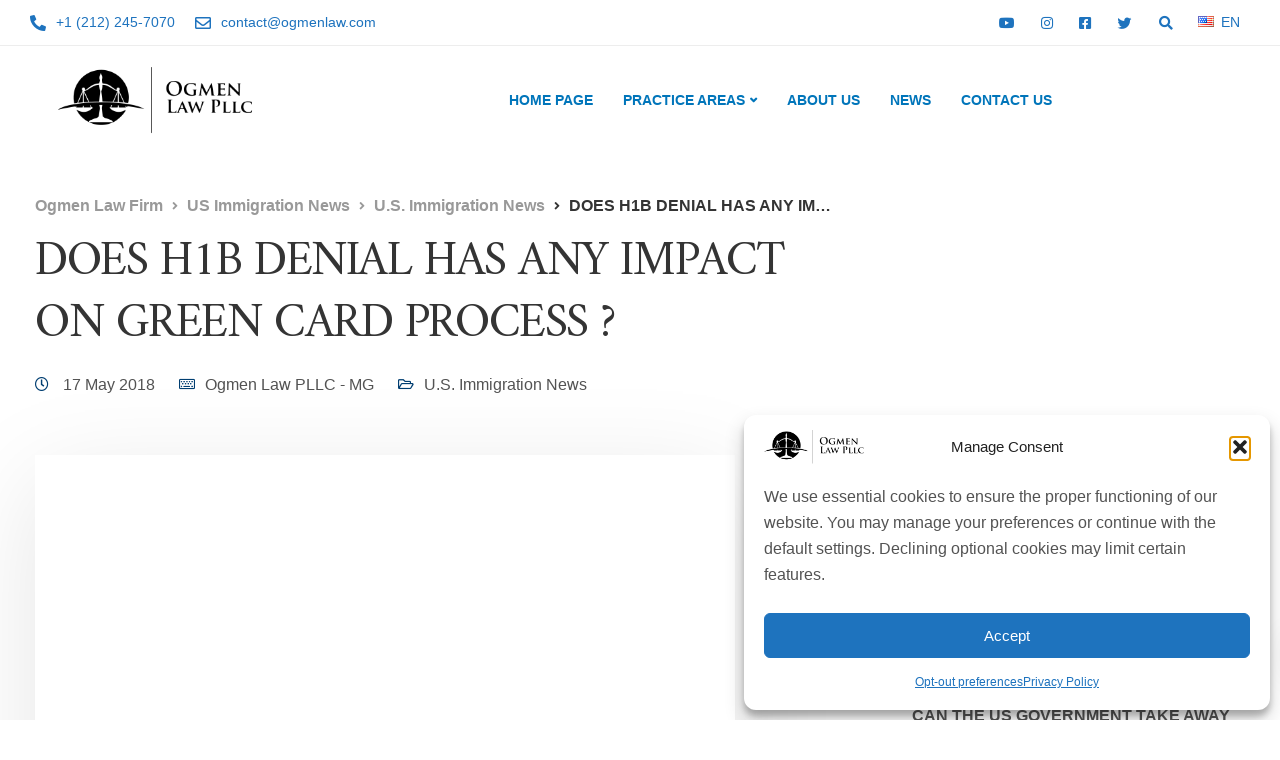

--- FILE ---
content_type: text/html; charset=UTF-8
request_url: https://ogmenlaw.com/does-h1b-denial-has-any-impact-on-green-card-process/
body_size: 33435
content:
<!DOCTYPE html>
<html lang="en-GB">
    <head>
        <meta charset="UTF-8">
        <meta name="viewport" content="width=device-width, initial-scale=1">
        <link rel="profile" href="https://gmpg.org/xfn/11">
		<link href="https://cdnjs.cloudflare.com/ajax/libs/font-awesome/5.15.4/css/all.min.css" rel="stylesheet">

        <title>DOES H1B DENIAL HAS ANY IMPACT ON GREEN CARD PROCESS ? &#8211; Ogmen Law Firm</title>
<meta name='robots' content='max-image-preview:large' />
	<style>img:is([sizes="auto" i], [sizes^="auto," i]) { contain-intrinsic-size: 3000px 1500px }</style>
	<link rel='dns-prefetch' href='//www.googletagmanager.com' />
<link rel='dns-prefetch' href='//fonts.googleapis.com' />
<link rel='preconnect' href='https://fonts.gstatic.com' crossorigin />
<link rel="alternate" type="application/rss+xml" title="Ogmen Law Firm &raquo; Feed" href="https://ogmenlaw.com/feed/" />
<link rel="alternate" type="application/rss+xml" title="Ogmen Law Firm &raquo; Comments Feed" href="https://ogmenlaw.com/comments/feed/" />
<script>
window._wpemojiSettings = {"baseUrl":"https:\/\/s.w.org\/images\/core\/emoji\/15.0.3\/72x72\/","ext":".png","svgUrl":"https:\/\/s.w.org\/images\/core\/emoji\/15.0.3\/svg\/","svgExt":".svg","source":{"concatemoji":"https:\/\/ogmenlaw.com\/wp-includes\/js\/wp-emoji-release.min.js?ver=6.7.4"}};
/*! This file is auto-generated */
!function(i,n){var o,s,e;function c(e){try{var t={supportTests:e,timestamp:(new Date).valueOf()};sessionStorage.setItem(o,JSON.stringify(t))}catch(e){}}function p(e,t,n){e.clearRect(0,0,e.canvas.width,e.canvas.height),e.fillText(t,0,0);var t=new Uint32Array(e.getImageData(0,0,e.canvas.width,e.canvas.height).data),r=(e.clearRect(0,0,e.canvas.width,e.canvas.height),e.fillText(n,0,0),new Uint32Array(e.getImageData(0,0,e.canvas.width,e.canvas.height).data));return t.every(function(e,t){return e===r[t]})}function u(e,t,n){switch(t){case"flag":return n(e,"\ud83c\udff3\ufe0f\u200d\u26a7\ufe0f","\ud83c\udff3\ufe0f\u200b\u26a7\ufe0f")?!1:!n(e,"\ud83c\uddfa\ud83c\uddf3","\ud83c\uddfa\u200b\ud83c\uddf3")&&!n(e,"\ud83c\udff4\udb40\udc67\udb40\udc62\udb40\udc65\udb40\udc6e\udb40\udc67\udb40\udc7f","\ud83c\udff4\u200b\udb40\udc67\u200b\udb40\udc62\u200b\udb40\udc65\u200b\udb40\udc6e\u200b\udb40\udc67\u200b\udb40\udc7f");case"emoji":return!n(e,"\ud83d\udc26\u200d\u2b1b","\ud83d\udc26\u200b\u2b1b")}return!1}function f(e,t,n){var r="undefined"!=typeof WorkerGlobalScope&&self instanceof WorkerGlobalScope?new OffscreenCanvas(300,150):i.createElement("canvas"),a=r.getContext("2d",{willReadFrequently:!0}),o=(a.textBaseline="top",a.font="600 32px Arial",{});return e.forEach(function(e){o[e]=t(a,e,n)}),o}function t(e){var t=i.createElement("script");t.src=e,t.defer=!0,i.head.appendChild(t)}"undefined"!=typeof Promise&&(o="wpEmojiSettingsSupports",s=["flag","emoji"],n.supports={everything:!0,everythingExceptFlag:!0},e=new Promise(function(e){i.addEventListener("DOMContentLoaded",e,{once:!0})}),new Promise(function(t){var n=function(){try{var e=JSON.parse(sessionStorage.getItem(o));if("object"==typeof e&&"number"==typeof e.timestamp&&(new Date).valueOf()<e.timestamp+604800&&"object"==typeof e.supportTests)return e.supportTests}catch(e){}return null}();if(!n){if("undefined"!=typeof Worker&&"undefined"!=typeof OffscreenCanvas&&"undefined"!=typeof URL&&URL.createObjectURL&&"undefined"!=typeof Blob)try{var e="postMessage("+f.toString()+"("+[JSON.stringify(s),u.toString(),p.toString()].join(",")+"));",r=new Blob([e],{type:"text/javascript"}),a=new Worker(URL.createObjectURL(r),{name:"wpTestEmojiSupports"});return void(a.onmessage=function(e){c(n=e.data),a.terminate(),t(n)})}catch(e){}c(n=f(s,u,p))}t(n)}).then(function(e){for(var t in e)n.supports[t]=e[t],n.supports.everything=n.supports.everything&&n.supports[t],"flag"!==t&&(n.supports.everythingExceptFlag=n.supports.everythingExceptFlag&&n.supports[t]);n.supports.everythingExceptFlag=n.supports.everythingExceptFlag&&!n.supports.flag,n.DOMReady=!1,n.readyCallback=function(){n.DOMReady=!0}}).then(function(){return e}).then(function(){var e;n.supports.everything||(n.readyCallback(),(e=n.source||{}).concatemoji?t(e.concatemoji):e.wpemoji&&e.twemoji&&(t(e.twemoji),t(e.wpemoji)))}))}((window,document),window._wpemojiSettings);
</script>
<style id='wp-emoji-styles-inline-css'>

	img.wp-smiley, img.emoji {
		display: inline !important;
		border: none !important;
		box-shadow: none !important;
		height: 1em !important;
		width: 1em !important;
		margin: 0 0.07em !important;
		vertical-align: -0.1em !important;
		background: none !important;
		padding: 0 !important;
	}
</style>
<link rel='stylesheet' id='wp-block-library-css' href='https://ogmenlaw.com/wp-includes/css/dist/block-library/style.min.css?ver=6.7.4' media='all' />
<style id='classic-theme-styles-inline-css'>
/*! This file is auto-generated */
.wp-block-button__link{color:#fff;background-color:#32373c;border-radius:9999px;box-shadow:none;text-decoration:none;padding:calc(.667em + 2px) calc(1.333em + 2px);font-size:1.125em}.wp-block-file__button{background:#32373c;color:#fff;text-decoration:none}
</style>
<style id='global-styles-inline-css'>
:root{--wp--preset--aspect-ratio--square: 1;--wp--preset--aspect-ratio--4-3: 4/3;--wp--preset--aspect-ratio--3-4: 3/4;--wp--preset--aspect-ratio--3-2: 3/2;--wp--preset--aspect-ratio--2-3: 2/3;--wp--preset--aspect-ratio--16-9: 16/9;--wp--preset--aspect-ratio--9-16: 9/16;--wp--preset--color--black: #000000;--wp--preset--color--cyan-bluish-gray: #abb8c3;--wp--preset--color--white: #ffffff;--wp--preset--color--pale-pink: #f78da7;--wp--preset--color--vivid-red: #cf2e2e;--wp--preset--color--luminous-vivid-orange: #ff6900;--wp--preset--color--luminous-vivid-amber: #fcb900;--wp--preset--color--light-green-cyan: #7bdcb5;--wp--preset--color--vivid-green-cyan: #00d084;--wp--preset--color--pale-cyan-blue: #8ed1fc;--wp--preset--color--vivid-cyan-blue: #0693e3;--wp--preset--color--vivid-purple: #9b51e0;--wp--preset--gradient--vivid-cyan-blue-to-vivid-purple: linear-gradient(135deg,rgba(6,147,227,1) 0%,rgb(155,81,224) 100%);--wp--preset--gradient--light-green-cyan-to-vivid-green-cyan: linear-gradient(135deg,rgb(122,220,180) 0%,rgb(0,208,130) 100%);--wp--preset--gradient--luminous-vivid-amber-to-luminous-vivid-orange: linear-gradient(135deg,rgba(252,185,0,1) 0%,rgba(255,105,0,1) 100%);--wp--preset--gradient--luminous-vivid-orange-to-vivid-red: linear-gradient(135deg,rgba(255,105,0,1) 0%,rgb(207,46,46) 100%);--wp--preset--gradient--very-light-gray-to-cyan-bluish-gray: linear-gradient(135deg,rgb(238,238,238) 0%,rgb(169,184,195) 100%);--wp--preset--gradient--cool-to-warm-spectrum: linear-gradient(135deg,rgb(74,234,220) 0%,rgb(151,120,209) 20%,rgb(207,42,186) 40%,rgb(238,44,130) 60%,rgb(251,105,98) 80%,rgb(254,248,76) 100%);--wp--preset--gradient--blush-light-purple: linear-gradient(135deg,rgb(255,206,236) 0%,rgb(152,150,240) 100%);--wp--preset--gradient--blush-bordeaux: linear-gradient(135deg,rgb(254,205,165) 0%,rgb(254,45,45) 50%,rgb(107,0,62) 100%);--wp--preset--gradient--luminous-dusk: linear-gradient(135deg,rgb(255,203,112) 0%,rgb(199,81,192) 50%,rgb(65,88,208) 100%);--wp--preset--gradient--pale-ocean: linear-gradient(135deg,rgb(255,245,203) 0%,rgb(182,227,212) 50%,rgb(51,167,181) 100%);--wp--preset--gradient--electric-grass: linear-gradient(135deg,rgb(202,248,128) 0%,rgb(113,206,126) 100%);--wp--preset--gradient--midnight: linear-gradient(135deg,rgb(2,3,129) 0%,rgb(40,116,252) 100%);--wp--preset--font-size--small: 13px;--wp--preset--font-size--medium: 20px;--wp--preset--font-size--large: 36px;--wp--preset--font-size--x-large: 42px;--wp--preset--spacing--20: 0.44rem;--wp--preset--spacing--30: 0.67rem;--wp--preset--spacing--40: 1rem;--wp--preset--spacing--50: 1.5rem;--wp--preset--spacing--60: 2.25rem;--wp--preset--spacing--70: 3.38rem;--wp--preset--spacing--80: 5.06rem;--wp--preset--shadow--natural: 6px 6px 9px rgba(0, 0, 0, 0.2);--wp--preset--shadow--deep: 12px 12px 50px rgba(0, 0, 0, 0.4);--wp--preset--shadow--sharp: 6px 6px 0px rgba(0, 0, 0, 0.2);--wp--preset--shadow--outlined: 6px 6px 0px -3px rgba(255, 255, 255, 1), 6px 6px rgba(0, 0, 0, 1);--wp--preset--shadow--crisp: 6px 6px 0px rgba(0, 0, 0, 1);}:where(.is-layout-flex){gap: 0.5em;}:where(.is-layout-grid){gap: 0.5em;}body .is-layout-flex{display: flex;}.is-layout-flex{flex-wrap: wrap;align-items: center;}.is-layout-flex > :is(*, div){margin: 0;}body .is-layout-grid{display: grid;}.is-layout-grid > :is(*, div){margin: 0;}:where(.wp-block-columns.is-layout-flex){gap: 2em;}:where(.wp-block-columns.is-layout-grid){gap: 2em;}:where(.wp-block-post-template.is-layout-flex){gap: 1.25em;}:where(.wp-block-post-template.is-layout-grid){gap: 1.25em;}.has-black-color{color: var(--wp--preset--color--black) !important;}.has-cyan-bluish-gray-color{color: var(--wp--preset--color--cyan-bluish-gray) !important;}.has-white-color{color: var(--wp--preset--color--white) !important;}.has-pale-pink-color{color: var(--wp--preset--color--pale-pink) !important;}.has-vivid-red-color{color: var(--wp--preset--color--vivid-red) !important;}.has-luminous-vivid-orange-color{color: var(--wp--preset--color--luminous-vivid-orange) !important;}.has-luminous-vivid-amber-color{color: var(--wp--preset--color--luminous-vivid-amber) !important;}.has-light-green-cyan-color{color: var(--wp--preset--color--light-green-cyan) !important;}.has-vivid-green-cyan-color{color: var(--wp--preset--color--vivid-green-cyan) !important;}.has-pale-cyan-blue-color{color: var(--wp--preset--color--pale-cyan-blue) !important;}.has-vivid-cyan-blue-color{color: var(--wp--preset--color--vivid-cyan-blue) !important;}.has-vivid-purple-color{color: var(--wp--preset--color--vivid-purple) !important;}.has-black-background-color{background-color: var(--wp--preset--color--black) !important;}.has-cyan-bluish-gray-background-color{background-color: var(--wp--preset--color--cyan-bluish-gray) !important;}.has-white-background-color{background-color: var(--wp--preset--color--white) !important;}.has-pale-pink-background-color{background-color: var(--wp--preset--color--pale-pink) !important;}.has-vivid-red-background-color{background-color: var(--wp--preset--color--vivid-red) !important;}.has-luminous-vivid-orange-background-color{background-color: var(--wp--preset--color--luminous-vivid-orange) !important;}.has-luminous-vivid-amber-background-color{background-color: var(--wp--preset--color--luminous-vivid-amber) !important;}.has-light-green-cyan-background-color{background-color: var(--wp--preset--color--light-green-cyan) !important;}.has-vivid-green-cyan-background-color{background-color: var(--wp--preset--color--vivid-green-cyan) !important;}.has-pale-cyan-blue-background-color{background-color: var(--wp--preset--color--pale-cyan-blue) !important;}.has-vivid-cyan-blue-background-color{background-color: var(--wp--preset--color--vivid-cyan-blue) !important;}.has-vivid-purple-background-color{background-color: var(--wp--preset--color--vivid-purple) !important;}.has-black-border-color{border-color: var(--wp--preset--color--black) !important;}.has-cyan-bluish-gray-border-color{border-color: var(--wp--preset--color--cyan-bluish-gray) !important;}.has-white-border-color{border-color: var(--wp--preset--color--white) !important;}.has-pale-pink-border-color{border-color: var(--wp--preset--color--pale-pink) !important;}.has-vivid-red-border-color{border-color: var(--wp--preset--color--vivid-red) !important;}.has-luminous-vivid-orange-border-color{border-color: var(--wp--preset--color--luminous-vivid-orange) !important;}.has-luminous-vivid-amber-border-color{border-color: var(--wp--preset--color--luminous-vivid-amber) !important;}.has-light-green-cyan-border-color{border-color: var(--wp--preset--color--light-green-cyan) !important;}.has-vivid-green-cyan-border-color{border-color: var(--wp--preset--color--vivid-green-cyan) !important;}.has-pale-cyan-blue-border-color{border-color: var(--wp--preset--color--pale-cyan-blue) !important;}.has-vivid-cyan-blue-border-color{border-color: var(--wp--preset--color--vivid-cyan-blue) !important;}.has-vivid-purple-border-color{border-color: var(--wp--preset--color--vivid-purple) !important;}.has-vivid-cyan-blue-to-vivid-purple-gradient-background{background: var(--wp--preset--gradient--vivid-cyan-blue-to-vivid-purple) !important;}.has-light-green-cyan-to-vivid-green-cyan-gradient-background{background: var(--wp--preset--gradient--light-green-cyan-to-vivid-green-cyan) !important;}.has-luminous-vivid-amber-to-luminous-vivid-orange-gradient-background{background: var(--wp--preset--gradient--luminous-vivid-amber-to-luminous-vivid-orange) !important;}.has-luminous-vivid-orange-to-vivid-red-gradient-background{background: var(--wp--preset--gradient--luminous-vivid-orange-to-vivid-red) !important;}.has-very-light-gray-to-cyan-bluish-gray-gradient-background{background: var(--wp--preset--gradient--very-light-gray-to-cyan-bluish-gray) !important;}.has-cool-to-warm-spectrum-gradient-background{background: var(--wp--preset--gradient--cool-to-warm-spectrum) !important;}.has-blush-light-purple-gradient-background{background: var(--wp--preset--gradient--blush-light-purple) !important;}.has-blush-bordeaux-gradient-background{background: var(--wp--preset--gradient--blush-bordeaux) !important;}.has-luminous-dusk-gradient-background{background: var(--wp--preset--gradient--luminous-dusk) !important;}.has-pale-ocean-gradient-background{background: var(--wp--preset--gradient--pale-ocean) !important;}.has-electric-grass-gradient-background{background: var(--wp--preset--gradient--electric-grass) !important;}.has-midnight-gradient-background{background: var(--wp--preset--gradient--midnight) !important;}.has-small-font-size{font-size: var(--wp--preset--font-size--small) !important;}.has-medium-font-size{font-size: var(--wp--preset--font-size--medium) !important;}.has-large-font-size{font-size: var(--wp--preset--font-size--large) !important;}.has-x-large-font-size{font-size: var(--wp--preset--font-size--x-large) !important;}
:where(.wp-block-post-template.is-layout-flex){gap: 1.25em;}:where(.wp-block-post-template.is-layout-grid){gap: 1.25em;}
:where(.wp-block-columns.is-layout-flex){gap: 2em;}:where(.wp-block-columns.is-layout-grid){gap: 2em;}
:root :where(.wp-block-pullquote){font-size: 1.5em;line-height: 1.6;}
</style>
<style id='dominant-color-styles-inline-css'>
img[data-dominant-color]:not(.has-transparency) { background-color: var(--dominant-color); }
</style>
<link rel='stylesheet' id='bootstrap-css' href='https://ogmenlaw.com/wp-content/themes/ekko/core/assets/css/bootstrap.min.css?ver=4.4' media='all' />
<link rel='stylesheet' id='keydesign-style-css' href='https://ogmenlaw.com/wp-content/themes/ekko/style.css?ver=4.4' media='all' />
<link rel='stylesheet' id='kd-addon-style-css' href='https://ogmenlaw.com/wp-content/plugins/keydesign-addon/assets/css/kd_vc_front.css?ver=6.7.4' media='all' />
<style id='kd-addon-style-inline-css'>
html:before {width: 100%;height: 100%;content:'';position:fixed;top: 0;left: 0;background-repeat: no-repeat;background-position: center;background-image: url("https://ogmenlaw.com/wp-content/uploads/2024/11/ogmenlaw-black-logo-gif.gif");}html:before {background-size: 100px;}.tt_button.second-style .iconita,#single-page #comments input[type="submit"]:hover,.tt_button.tt_secondary_button,.tt_button.tt_secondary_button .iconita,.team-carousel .owl-item .team-member.design-creative .team-socials a,.format-quote .entry-wrapper:before,.blog-single-title a:hover,.upper-footer i:hover,.wpb-js-composer .vc_tta-container .vc_tta-tabs.vc_tta-tabs-position-left .vc_tta-tab a:hover,.wpb-js-composer .vc_tta-container .vc_tta-tabs.vc_tta-tabs-position-left .vc_tta-tab.vc_active a,.wpb-js-composer .vc_tta-container .vc_tta-tabs.vc_tta-tabs-position-right .vc_tta-tab a:hover,.wpb-js-composer .vc_tta-container .vc_tta-tabs.vc_tta-tabs-position-right .vc_tta-tab.vc_active a,footer.underline-effect .textwidget a:hover,.kd-price-block .pb-price,.team-member.design-classic .kd-team-contact a:hover,#commentform #submit:hover,.kd-panel-subtitle ul>li:before,.kd-panel-subtitle ol>li:before,.tab-text-container ul>li:before,.side-content-text ul>li:before,.wpb_text_column ul>li:before,.modal-content-contact .redux-social-media-list i:hover,.related-content .portfolio .post-link:hover,.related-content .portfolio h5 a:hover,#posts-content .post-link:hover,.team-member.design-classic .team-socials .fab,.vc_grid-item-mini .blog-detailed-grid .vc_gitem-post-data.vc_gitem-post-data-source-post_date p:before,.vc_grid-item-mini .blog-detailed-grid .vc_gitem-post-data.vc_gitem-post-data-source-post_date div:before,#posts-content.blog-detailed-grid .entry-meta a:hover,.woocommerce div.product .woocommerce-tabs ul.tabs li.active a,.woocommerce div.product .woocommerce-tabs ul.tabs li a:hover,.large-counter .kd_counter_units,.footer_widget .redux-social-media-list i,.woocommerce ul.products li.product .categories a:hover,#single-page .bbp-login-form .user-submit:hover,.woocommerce-page ul.products li.product.woo-minimal-style .button,.woocommerce-page ul.products li.product.woo-minimal-style .added_to_cart,.menubar #main-menu .navbar-nav .mega-menu.menu-item-has-children .dropdown:hover > a,.key-icon-box .ib-link a,.footer-bar .footer-nav-menu ul li a:hover,#popup-modal .close:hover,body.maintenance-mode .container h2,.wpb-js-composer .vc_tta-container .vc_tta.vc_tta-style-classic.vc_tta-tabs-position-top .vc_tta-tabs-container .vc_tta-tabs-list li.vc_active a,.wpb-js-composer .vc_tta-container .vc_tta.vc_tta-style-classic.vc_tta-tabs-position-top .vc_tta-tabs-container .vc_tta-tabs-list li a:hover,blockquote:before,.feature-sections-wrapper .feature-sections-tabs .nav-tabs a:hover i,.feature-sections-wrapper .feature-sections-tabs .nav-tabs li.active a i,.woocommerce nav.woocommerce-pagination ul li a:hover,.port-prev.tt_button,.port-next.tt_button,.upper-footer .socials-widget a:hover .fa,.woocommerce .woocommerce-form-login .button:hover,.footer_widget ul a:hover,.side-content-text ul li:before,span.bbp-admin-links a:hover,#bbpress-forums #bbp-single-user-details #bbp-user-navigation a:hover,.vc_grid-item-mini .vc_gitem-post-data.vc_gitem-post-data-source-post_date div:before,.vc_grid-item-mini .vc_gitem-post-data.vc_gitem-post-data-source-post_author a:before,.vc_grid-item-mini .blog-detailed-grid .vc_btn3-container:hover a,.feature-sections-wrapper .feature-sections-tabs .nav-tabs a:hover,.topbar-lang-switcher ul li a:hover span,.feature-sections-wrapper .feature-sections-tabs .nav-tabs li.active a,div.bbp-breadcrumb a:hover,#bbpress-forums div.bbp-topic-author a.bbp-author-name,#bbpress-forums div.bbp-reply-author a.bbp-author-name,.kd_pie_chart .kd-piechart-icon,.row .vc_toggle_size_md.vc_toggle_simple .vc_toggle_title:hover h4,.row .vc_toggle_size_md.vc_toggle_default .vc_toggle_title:hover h4,.woocommerce .checkout_coupon .button:hover:hover,.woocommerce-page #payment #place_order:hover,.team-member.design-minimal .team-socials a,.woocommerce-cart #single-page table.cart .button:hover,.woocommerce-cart #single-page table.cart .actions .button:hover,.wpb-js-composer .vc_tta-container .vc_tta-color-white.vc_tta-style-modern .vc_tta-tab.vc_active a,.team-member.design-two:hover .team-socials .fab:hover,.team-member.design-two .team-socials .fab:hover,#single-page .return-to-shop a:hover,.woocommerce-error a,.woocommerce-info a,.woocommerce-message a,.woocommerce-cart .wc-proceed-to-checkout a.checkout-button:hover,.navbar-nav li.dropdown:hover .dropdown-menu:hover li a:hover,.woocommerce ul.products li.product h2:hover,.keydesign-cart .buttons .btn,.woocommerce .keydesign-cart .buttons .btn,.woocommerce #payment #place_order:hover,.woocommerce-page #payment #place_order:hover,.portfolio-meta.share-meta .fa:hover,.woocommerce-account #single-page .woocommerce-Button:hover,.woocommerce #respond input#submit:hover,.woocommerce-page ul.products li.product.woo-minimal-style .button:hover,.woocommerce-page ul.products li.product.woo-minimal-style .added_to_cart:hover,.blog_widget ul li a:hover,#posts-content .entry-meta a:hover,.woocommerce a.button:hover,.keydesign-cart:hover .cart-icon,#comments input[type="submit"],.search-submit:hover,.blog-single-content .tags a,.lower-footer a:hover,#posts-content .post .blog-single-title a:hover,#posts-content.blog-minimal-list .blog-single-title a:hover,#posts-content.blog-img-left-list .blog-single-title a:hover,.socials-widget a:hover .fa,.socials-widget a:hover,#customizer .ekko-tooltip,.footer_widget .menu li a:hover,.row .vc_toggle_size_md.vc_toggle_simple .vc_toggle_title:hover h4,#single-page .single-page-content .widget ul li a:hover,#comments .reply a:hover,#comments .comment-meta a:hover,#kd-slider .secondary_slider,#single-page .single-page-content .widget ul li.current-menu-item a,.team-socials .fa:hover,#posts-content .post .tt_button:hover .fa,#posts-content .post .tt_button:hover,.topbar-socials a:hover .fa,.pricing .pricing-price,.pricing-table .tt_button,.topbar-phone .iconsmind-Telephone ,.topbar-email .iconsmind-Mail,.modal-content-contact .key-icon-box .service-heading a:hover,.pricing-table.active .tt_button:hover,.footer-business-content a:hover,.vc_grid-item-mini .vc_gitem-zone .vc_btn3.vc_btn3-style-custom,.star-rating span,.es-accordion .es-heading h4 a:hover,.keydesign-cart ul.product_list_widget .cart-item:hover,.woocommerce .keydesign-cart ul.product_list_widget .cart-item:hover,#customizer .options a:hover i,.woocommerce .price_slider_wrapper .price_slider_amount .button,#customizer .options a:hover,#single-page input[type="submit"]:hover,#posts-content .post input[type="submit"]:hover,.active .pricing-option i,#comments .reply a:hover,.meta-content .tags a:hover,.navigation.pagination .next,.woocommerce-cart#single-page table.cart .product-name a:hover,.navigation.pagination .prev,.product_meta a:hover,.tags a:hover,.tagcloud a:hover,.tt_button.second-style,.lower-footer .pull-right a:hover,.woocommerce-review-link:hover,.section .wpcf7-mail-sent-ok,.blog-header-form .wpcf7-mail-sent-ok,.upper-footer .modal-menu-item,.video-socials a:hover .fa,.kd_pie_chart .pc-link a:hover,.vc_grid-item-mini .vc_gitem_row .vc_gitem-col h4:hover,.fa,.far,.fas,.fab,.wpcf7 .wpcf7-submit:hover,.contact .wpcf7-response-output,.video-bg .secondary-button:hover,#headerbg li a.active,#headerbg li a.active:hover,.footer-nav a:hover ,.wpb_wrapper .menu a:hover ,.text-danger,.blog_widget ul li a:before,.pricing i,.content-area .vc_grid .vc_gitem-zone-c .vc_general,code,#single-page .single-page-content ul li:before,.subscribe-form header .wpcf7-submit,#posts-content .page-content ul li:before,.chart-content .nc-icon-outline,.chart,.row .vc_custom_heading a:hover,.secondary-button-inverse,.primary-button.button-inverse:hover,.primary-button,a,.kd-process-steps .pss-step-number span,.navbar-default .navbar-nav > .active > a,.pss-link a:hover,.kd_number_string,.featured_content_parent .active-elem h4,.contact-map-container .toggle-map:hover .fa,.contact-map-container .toggle-map:hover,.testimonials.slider .tt-container:before,.tt_button:hover,div.wpforms-container-full .wpforms-form input[type=submit]:hover,div.wpforms-container-full .wpforms-form button[type=submit]:hover,.nc-icon-outline,.phb-simple-link:hover,.content-area .vc_grid-item-mini:hover .vc_gitem-zone-c .vc_gitem_row .vc_gitem-col h4,.woocommerce ul.products li.product h3:hover,.wpb_text_column ol>li:before,.wpb_text_column ul>li:before,.key-icon-box .ib-link a:hover,.features-tabs .tab-controls li a:hover,.features-tabs.tab-img-fullwidth li.active a,.wp-block-button .wp-block-button__link:hover,.wp-block-archives li a:hover,.wp-block-categories.wp-block-categories-list li a:hover,.cb-container .cb-img-area i,.kd-counter-icon i,.features-tabs .tab-controls li i,.key-icon-box i,.business-info-wrapper .toggle-map-info,.process-icon i,.kd-progress-icon i,.footer_widget ul.redux-social-media-list li i:hover,.side-content-wrapper i.section-icon,.menu-item-badge {color: #003E71;}.navbar.navbar-default.navbar-shrink .menubar .navbar-nav .active > a,.navbar.navbar-default .menubar .navbar-nav .active > a {color: #003E71!important;}.play-btn-primary-color .play-video:hover,.play-btn-primary-color .play-video,.play-btn-primary-color.play-video:hover,.play-btn-primary-color.play-video,.search .search-form .search-field,.feature-sections-wrapper .feature-sections-tabs .nav-tabs li.active a,.blog_widget .woocommerce-product-search .search-field,.features-tabs.tab-img-fullwidth li.active a,.pricing-table.active,.key-icon-box:hover .ib-wrapper,.cb-container:hover,.modal-content-inner .wpcf7-not-valid-tip,.section .wpcf7-mail-sent-ok,.toggle-map-info:hover,.blog-header-form .wpcf7-mail-sent-ok,.blog-header-form .wpcf7-not-valid-tip,.section .wpcf7-not-valid-tip,.kd-side-panel .wpcf7-not-valid-tip,.kd-process-steps.process-checkbox-template .pss-item:before,.kd-process-steps.process-checkbox-template,.kd-separator,.kd-separator .kd-separator-line {border-color: #003E71;}.pricing .pricing-price.sale-yes .pt-normal-price:after,.woocommerce .single_variation_wrap button.button.alt.disabled,.video-modal .modal-content .close:hover,#single-page .bbp-login-form .user-submit,.bbpress #user-submit,.gform_wrapper .gform_footer input.button,.gform_wrapper .gform_footer input[type=submit],input[type="button"].ninja-forms-field,.modal-content-inner .wpcf7-submit:hover,.searchform #searchsubmit,#kd-slider,.kd-contact-form.light_background .wpcf7 .wpcf7-submit,.footer-newsletter-form .wpcf7 .wpcf7-submit,.kd_progressbarfill,.phone-wrapper,.wpb_wrapper #loginform .button,.woocommerce input.button,.email-wrapper,.woocommerce ul.products li.product .added_to_cart:hover,.footer-business-info.footer-socials a:hover,.parallax.with-overlay:after,.content-area .vc_grid-filter>.vc_grid-filter-item span:after,.tt_button.tt_secondary_button:hover,.pricing-table .tt_button:hover,.modal-content-inner .wpcf7-not-valid-tip,.kd-side-panel .wpcf7-not-valid-tip,.tt_button.second-style:hover,.pricing-table.active .tt_button,#customizer .screenshot a,.heading-separator,.blog-header-form .wpcf7-not-valid-tip,.section .wpcf7-not-valid-tip,.port-prev.tt_button:hover,.port-next.tt_button:hover,.owl-buttons div:hover,.row .vc_toggle_default .vc_toggle_icon,.row .vc_toggle_default .vc_toggle_icon::after,.row .vc_toggle_default .vc_toggle_icon::before,.woocommerce #respond input#submit,.woocommerce a.button,.upper-footer .modal-menu-item:hover,.contact-map-container .toggle-map,.portfolio-item .portfolio-content,.tt_button,#wrapper .vc_grid-btn-load_more .vc_general,.owl-dot span,.woocommerce a.remove:hover,.pricing .secondary-button.secondary-button-inverse:hover,.with-overlay .parallax-overlay,.secondary-button.secondary-button-inverse:hover,.secondary-button,#kd-slider .bullet-bar.tparrows,.primary-button.button-inverse,#posts-content .post input[type="submit"],.btn-xl,.with-overlay,.vc_grid-item-mini .vc_gitem-zone .vc_btn3.vc_btn3-style-custom:hover,.woocommerce .price_slider_wrapper .ui-slider-horizontal .ui-slider-range,.separator,.woocommerce button.button,.cb-container.cb_main_color:hover,.keydesign-cart .buttons .btn:hover,.woocommerce .keydesign-cart .buttons .btn:hover,.woocommerce ul.products li.product .button:hover,#single-page #comments input[type="submit"]:hover,.contact-map-container .toggle-map:hover,.wpcf7 .wpcf7-submit:hover,.owl-dot span,.features-tabs .tab.active,.pricing-table.DetailedStyle.active .pricing-title .pricing-title-content,.content-area .vc_grid .vc-gitem-zone-height-mode-auto.vc_gitem-zone.vc_gitem-zone-a:before,.row .vc_toggle_simple .vc_toggle_title:hover .vc_toggle_icon::after,.row .vc_toggle_simple .vc_toggle_title:hover .vc_toggle_icon::before,.wpcf7 .wpcf7-submit,.navigation.pagination .next:hover,#single-page .vc_col-sm-3 .wpcf7 .wpcf7-submit,.spinner:before,.toggle-map-info:hover,.content-area .vc_grid .vc_gitem-zone-c .vc_general:hover,.content-area .vc_grid-item-mini .vc_gitem-animate-fadeIn .vc_gitem-zone.vc_gitem-zone-a:before,.keydesign-cart .badge,.tags a:after,.tagcloud a:after,div.wpcf7 .wpcf7-form .ajax-loader,#bbp_search_submit,div.wpforms-container-full .wpforms-form input[type=submit],div.wpforms-container-full .wpforms-form button[type=submit],.comparison-pricing-table .vc_custom_heading.active,.comparison-pricing-table .pricing-row.active,#commentform #submit,footer.underline-effect .textwidget a:after,footer.underline-effect .navbar-footer li a:after,footer.underline-effect .footer_widget .menu li a:after,#main-menu.underline-effect .navbar-nav .mega-menu .dropdown-menu .menu-item a:after,#main-menu.underline-effect .navbar-nav .menu-item .dropdown-menu .menu-item a:after,.kd-process-steps.process-checkbox-template .pss-step-number span:before,.kd-process-steps.process-checkbox-template .pss-step-number:before,.kd-process-steps.process-checkbox-template .pss-item:before,.blog-page-numbers li.active a,.woocommerce nav.woocommerce-pagination ul li span.current,.woocommerce span.onsale,.kd-price-switch input:checked + .price-slider,.team-member.design-classic .kd-team-contact .kd-team-email:before,.team-member.design-classic .kd-team-contact .kd-team-phone:before,.team-member.design-creative .team-image:before,.team-member.design-creative .team-content-hover:before,.testimonials.slider.with-image .tt-content .tt-container,.ib-hover-2.key-icon-box:hover .ib-wrapper,#main-menu.background-dropdown-effect .navbar-nav .menu-item-has-children .dropdown-menu a:hover,.team-member.design-classic .team-socials a:after,.woocommerce .price_slider_wrapper .ui-slider .ui-slider-handle,.navigation.pagination .prev:hover,.kd-panel-phone:after,.kd-panel-email:after,.kd-panel-social-list .redux-social-media-list a:after,footer.underline-effect .footer_widget ul li.cat-item a:after,.play-btn-primary-color .play-video,.wp-block-button__link,.cd-handle,.timeline-item-wrapper.full-link-card .timeline-full-link:hover,.timeline-item-wrapper.full-link-card:hover + .timeline-item-arrow + .timeline-item-point {background-color: #003E71;}.menu-item-badge {background-color: #003E711f;}#single-page .bbp-login-form .user-submit,#single-page #comments input[type="submit"]:hover,.navigation.pagination .next,.navigation.pagination .prev,.upper-footer .modal-menu-item,.wpcf7 .wpcf7-submit:hover,.tt_button,#wrapper .vc_grid-btn-load_more .vc_general,div.wpforms-container-full .wpforms-form input[type=submit]:hover,div.wpforms-container-full .wpforms-form button[type=submit]:hover,.navigation.pagination .next,.navigation.pagination .prev,.woocommerce ul.products li.product .button:hover,.woocommerce .price_slider_wrapper .ui-slider .ui-slider-handle,.pricing.active,.vc_grid-item-mini .vc_gitem-zone .vc_btn3.vc_btn3-style-custom,.primary-button.button-inverse:hover,.primary-button.button-inverse,.keydesign-cart .buttons .btn,.woocommerce .keydesign-cart .buttons .btn,.wpcf7 .wpcf7-submit,.wpb_wrapper #loginform .button,.owl-buttons div:hover,.woocommerce button.button,.woocommerce a.button,.content-area .vc_grid .vc_gitem-zone-c .vc_general,#commentform #submit,div.wpforms-container-full .wpforms-form input[type=submit],div.wpforms-container-full .wpforms-form button[type=submit],.wp-block-button__link,#posts-content .post input[type="submit"],.woocommerce ul.products li.product .added_to_cart,.woocommerce input.button,.owl-dot.active span,.owl-dot:hover span {border: 2px solid #003E71;}div.wpcf7 .wpcf7-form .ajax-loader {border: 5px solid #003E71;}.blog_widget .woocommerce-product-search .search-field,.blog_widget .search-form .search-field,.page-404 .tt_button,#wrapper .widget-title,.blockquote-reverse,.testimonials.slider.owl-dot.active span,.tags a:hover,.tagcloud a:hover,.contact-map-container .toggle-map:hover,.navigation.pagination .next:hover,.navigation.pagination .prev:hover,.contact .wpcf7-response-output,.video-bg .secondary-button,#single-page .single-page-content .widget .widgettitle,.image-bg .secondary-button,.contact .wpcf7-form-control-wrap textarea.wpcf7-form-control:focus,.contact .wpcf7-form-control-wrap input.wpcf7-form-control:focus,.team-member-down:hover .triangle,.team-member:hover .triangle,.comparison-pricing-table .vc_custom_heading.active,.comparison-pricing-table .pricing-row.active,.features-tabs .tab.active:after,.tabs-image-left.features-tabs .tab.active:after,.secondary-button-inverse,.kd-process-steps.process-number-template ul li:hover,.wpb-js-composer .vc_tta-container .vc_tta.vc_tta-style-classic.vc_tta-tabs-position-top .vc_tta-tabs-container .vc_tta-tabs-list li.vc_active a,.vc_separator .vc_sep_holder .vc_sep_line,.timeline-item-wrapper.full-link-card:hover + .timeline-item-arrow {border-color: #003E71;}.wpb-js-composer .vc_tta-container .vc_tta-tabs.vc_tta-tabs-position-left .vc_tta-tab.vc_active a,.wpb-js-composer .vc_tta-container .vc_tta-tabs.vc_tta-tabs-position-right .vc_tta-tab.vc_active a,.wpb-js-composer .vc_tta-container .vc_tta-tabs.vc_tta-tabs-position-left .vc_tta-tab.vc_active,.wpb-js-composer .vc_tta-container .vc_tta-tabs.vc_tta-tabs-position-right .vc_tta-tab.vc_active {border-bottom-color: #003E71;}.wpb-js-composer .vc_tta-container.vc_tta-tabs.vc_tta-tabs-position-left .vc_tta-tab:before {border-right: 9px solid #003E71;}.wpb-js-composer .vc_tta-container .vc_tta.vc_tta-style-classic.vc_tta-tabs-position-top .vc_tta-tabs-container .vc_tta-tabs-list li:before {border-top: 9px solid #003E71;}#wrapper .vc_grid-btn-load_more .vc_general:hover,.tt_button.btn_secondary_color.tt_secondary_button:hover,.tt_button.btn_secondary_color,#wrapper.btn-hover-2 .wpcf7 .wpcf7-submit:hover,.btn-hover-2 #commentform #submit:hover,.btn-hover-2 .kd-panel-contact .wpcf7-submit:hover,.play-btn-secondary-color .play-video {background-color: #0075BA;}.tt_button.btn_secondary_color.tt_secondary_button .iconita,.tt_button.btn_secondary_color.tt_secondary_button,.tt_button.btn_secondary_color:hover {color: #0075BA;}.tt_button.btn_secondary_color {border: 2px solid #0075BA;}#wrapper .vc_grid-btn-load_more .vc_general:hover,.play-btn-secondary-color .play-video:hover,.play-btn-secondary-color .play-video,.play-btn-secondary-color.play-video:hover,.play-btn-secondary-color.play-video,#wrapper.btn-hover-2 .wpcf7 .wpcf7-submit:hover,.btn-hover-2 #commentform #submit:hover,.btn-hover-2 .kd-panel-contact .wpcf7-submit:hover {border-color: #0075BA;}h1,h2,h3,h4,h5,.wp-block-search .wp-block-search__label,.kd_progress_bar .kd_progb_head .kd-progb-title h4,.es-accordion .es-heading h4 a,.wpb-js-composer .vc_tta-color-white.vc_tta-style-modern .vc_tta-tab>a:hover,#comments .fn,#comments .fn a,.portfolio-block h4,.rw-author-details h4,.testimonials.slider .author,.vc_grid-item-mini .vc_gitem_row .vc_gitem-col h4,.team-content h5,.key-icon-box .service-heading,.post a:hover,.kd_pie_chart .kd_pc_title,.kd_pie_chart .pc-link a,.testimonials .tt-content h4,.kd-photobox .phb-content h4,.kd-process-steps .pss-text-area h4,.widget-title,.kd-promobox .prb-content h4,.bp-content h4,.reply-title,.product_meta,.blog-header .section-heading,.tcards-title,.tcards_header .tcards-name,.woocommerce-result-count,.pss-link a,.navbar-default .nav li a,.logged-in .navbar-nav a,.navbar-nav .menu-item a,.woocommerce table.shop_attributes th,.portfolio-block strong,.keydesign-cart .nc-icon-outline-cart,.portfolio-meta.share-meta .fa,.subscribe input[type="submit"],.es-accordion .es-speaker-container .es-speaker-name,.pricing-title,.woocommerce-cart#single-page table.cart .product-name a,.wpb-js-composer .vc_tta-container .vc_tta-color-white.vc_tta-style-modern .vc_tta-tab>a,.rw_rating .rw-title,.group_table .label,.cb-container.cb_transparent_color:hover .cb-heading,.app-gallery .ag-section-desc h4,.single-post .wpb_text_column strong,.owl-buttons div,#single-page .single-page-content .widget ul li a,.modal-content-contact .key-icon-box .service-heading a,.woocommerce-ordering select,.woocommerce div.product .woocommerce-tabs .panel #reply-title,.page-404 .section-subheading,.showcoupon:hover,.pricing-table .pricing-img i,.navbar-default .navbar-nav > li > a:hover,.testimonials.slider.with-image .tt-container h6,.socials-widget a:hover .fa,.socials-widget a:hover,.owl-nav div,#comments label,.author-box-wrapper .author-name h6,.keydesign-cart .empty-cart,.play-video:hover .fa-play,.author-website,.post-link:hover,#comments .reply a:hover,.author-desc-wrapper a:hover,.blog-single-content .tags a:hover,.woocommerce #coupon_code,.woocommerce .quantity .qty,.kd-price-block .pb-content-wrap .pb-pricing-wrap,.blog-single-title a,.topbar-phone a:hover,.topbar-email a:hover,.topbar #menu-topbar-menu li a:hover,.navbar-topbar li a:hover,.fa.toggle-search:hover,.business-info-header i,.tt_secondary_button.tt_third_button:hover,.tt_secondary_button.tt_third_button:hover .fa,.keydesign-cart .subtotal,#single-page p.cart-empty,blockquote cite,.cta-icon i,.pricing .pricing-option strong,.pricing-table.DetailedStyle .pricing .pricing-price,body.maintenance-mode .countdown,.mobile-cart .keydesign-cart,body.woocommerce-page .entry-header .section-heading,.feature-sections-wrapper .feature-sections-tabs .nav-tabs a,.team-member.design-minimal .team-socials a:hover,.content-area .vc_grid-filter>.vc_grid-filter-item:hover>span,.key-icon-box .ib-link a:hover,.rw-link a:hover,.tcards-link a:hover,.team-link a:hover,.feature-sections-wrapper .side-content-wrapper .simple-link:hover,.woocommerce ul.products li.product .price,.woocommerce-page ul.products li.product.woo-minimal-style:hover .button:hover,.breadcrumbs,.kd_pie_chart .pc_percent_container,.product_meta a:hover,.modal-content-contact .key-icon-box.icon-left.icon-default .fa,.navbar-default .nav:hover > li.dropdown:hover > a,.menubar #main-menu .navbar-nav .mega-menu.menu-item-has-children .dropdown > a,#posts-content.blog-detailed-grid .entry-meta a,.woocommerce nav.woocommerce-pagination ul li a,.content-area .vc_grid-filter>.vc_grid-filter-item.vc_active>span,.feature-sections-wrapper .feature-sections-tabs .nav-tabs a i,.vc_toggle_simple .vc_toggle_title .vc_toggle_icon::after,.vc_toggle_simple .vc_toggle_title .vc_toggle_icon::before,.testimonials .tt-content .content,.es-accordion .es-time,.es-accordion .es-time i,.related-content .portfolio .post-link,.phb-simple-link,.ps-secondary-variant,.ps-default-variant,.vc_custom_heading.post-link,#posts-content .post-link,.kd-price-block .pb-content-wrap h5 a {color: #343434;}.ib-link.iconbox-main-color a:hover{color: #343434 !important;}.vc_toggle.vc_toggle_default .vc_toggle_icon,.row .vc_toggle_size_md.vc_toggle_default .vc_toggle_title .vc_toggle_icon:before,.row .vc_toggle_size_md.vc_toggle_default .vc_toggle_title .vc_toggle_icon:after,.searchform #searchsubmit:hover {background-color: #343434;}.menubar #main-menu .navbar-nav .mega-menu.menu-item-has-children .dropdown > a {color: #0075BA !important;}.navbar-default .navbar-toggle .icon-bar,.navbar-toggle .icon-bar:before,.navbar-toggle .icon-bar:after {background-color: #0075BA;}.kd-contact-form.light_background .wpcf7 .wpcf7-submit:hover {background-color: #343434 !important;}.kd_counter_number:after {background-color: #535353;}.testimonials.slider .owl-dot:hover span {border-color: #343434;}.cb-container.cb_transparent_color:hover .cb-text-area p {color: #535353;}.wpcf7 .wpcf7-text::-webkit-input-placeholder { color: #343434; }.wpcf7 .wpcf7-text::-moz-placeholder { color: #343434; }.wpcf7 .wpcf7-text:-ms-input-placeholder { color: #343434; }.wpcf7-form-control-wrap .wpcf7-textarea::-webkit-input-placeholder { color: #343434; }.wpcf7-form-control-wrap .wpcf7-textarea::-moz-placeholder {color: #343434; }.wpcf7-form-control-wrap .wpcf7-textarea:-ms-input-placeholder {color: #343434; }.footer-newsletter-form .wpcf7-form .wpcf7-email,.footer-business-info.footer-socials a,.upper-footer {background-color: #FFFFFF;}.upper-footer {border-color: #FFFFFF;}.footer-business-info,.lower-footer {background-color: #FFFFFF;}.lower-footer,.upper-footer,.upper-footer .socials-widget .fa,.footer_widget p {color: #535353;}.upper-footer i,.upper-footer .widget-title,.upper-footer .modal-menu-item,.footer_widget ul.redux-social-media-list li i {color: #343434;}.upper-footer .widget-title,.upper-footer #wp-calendar caption,.footer_widget .menu li a,.lower-footer ul li.cat-item a,.footer-nav-menu .navbar-footer li a,.lower-footer span,.lower-footer a {}.transparent-navigation .navbar.navbar-default.navbar-shrink .topbar-lang-switcher ul:not(:hover) li a,.transparent-navigation .navbar.navbar-default.navbar-shrink .topbar-search .fa.toggle-search,.transparent-navigation .navbar.navbar-default.navbar-shrink #menu-topbar-menu li a,.transparent-navigation .navbar.navbar-default.navbar-shrink .navbar-topbar li a,.transparent-navigation .navbar.navbar-default.navbar-shrink .topbar-phone .iconsmind-Telephone,.transparent-navigation .navbar.navbar-default.navbar-shrink .topbar-email .iconsmind-Mail,.transparent-navigation .navbar.navbar-default.navbar-shrink .topbar-phone a,.transparent-navigation .navbar.navbar-default.navbar-shrink .topbar-email a,.transparent-navigation .navbar.navbar-default.navbar-shrink .topbar-contact .fa,.topbar-lang-switcher ul li a,.cart-icon-container,.topbar-lang-switcher,.topbar-menu,.topbar-extra-content .topbar-search,.topbar-extra-content .fa.toggle-search,.topbar-phone .iconsmind-Telephone,.topbar-email .iconsmind-Mail,.topbar .redux-social-media-list a .fab,.navbar.navbar-default .topbar-contact i,.navbar.navbar-default .topbar-phone a,.navbar.navbar-default .topbar-email a,.navbar.navbar-default .topbar-opening-hours,.transparent-navigation .navbar.navbar-default.navbar-shrink .topbar-opening-hours {color: #1E73BE !important;}.topbar-extra-content .keydesign-cart svg {fill: #1E73BE !important;}.topbar-lang-switcher ul li a:hover span,.topbar-search .fa.toggle-search:hover,#menu-topbar-menu a:hover,.topbar .redux-social-media-list a:hover .fab,.navbar-topbar a:hover,.transparent-navigation #menu-topbar-menu li a:hover,.transparent-navigation .navbar.navbar-default .topbar-phone a:hover,.transparent-navigation .navbar.navbar-default .topbar-email a:hover,.navbar.navbar-default .topbar-phone a:hover,.navbar.navbar-default .topbar-email a:hover {color: #003E71 !important;}.transparent-navigation .navbar.navbar-shrink .topbar,.navbar.navbar-default.contained .topbar .container,.navbar.navbar-default.navbar-shrink.with-topbar-sticky .topbar,.navbar .topbar {background-color: #FFFFFF !important;}.topbar-search .search-form .search-field,.topbar .fa.toggle-search.fa-times {color: #FFFFFF !important;}.navbar.navbar-default.contained .container,.navbar.navbar-default .menubar,.navbar.navbar-default.navbar-shrink.fixed-menu,.keydesign-cart .keydesign-cart-dropdown,.navbar.navbar-default .dropdown-menu,#main-menu .navbar-nav .mega-menu > .dropdown-menu:before {background-color: #FFFFFF !important;}.keydesign-cart .keydesign-cart-dropdown,#main-menu .navbar-nav.navbar-shrink .menu-item-has-children .dropdown-menu,.navbar-nav.navbar-shrink .menu-item-has-children .dropdown-menu,.navbar.navbar-default.navbar-shrink .keydesign-cart .keydesign-cart-dropdown,.navbar.navbar-default.navbar-shrink .dropdown-menu,.navbar.navbar-default.navbar-shrink.contained .container,body:not(.transparent-navigation) .navbar.navbar-default.contained .container,.navbar.navbar-default.navbar-shrink .menubar {background-color: #FFFFFF !important;}.mobile-search,.mobile-search .fa.toggle-search,.navbar-default .menu-item-has-children .mobile-dropdown,.navbar-default .menu-item-has-children:hover .dropdown-menu .dropdown:before,.navbar.navbar-default .mobile-cart .keydesign-cart .cart-icon,.keydesign-cart .nc-icon-outline-cart,.transparent-navigation .navbar.navbar-default .menubar .navbar-nav .dropdown-menu a,.navbar.navbar-default .menubar .navbar-nav a {color: #0075BA !important;}.mobile-cart .keydesign-cart svg {fill: #0075BA}@media (min-width: 960px) {.transparent-navigation .navbar.navbar-default,.transparent-navigation .navbar.navbar-default .container,.transparent-navigation .navbar.navbar-default.contained,.transparent-navigation .navbar .topbar,.transparent-navigation .navbar .menubar {background-color: transparent !important;}.transparent-navigation .navbar:not(.navbar-shrink) #menu-topbar-menu li a,.transparent-navigation .navbar:not(.navbar-shrink) .navbar-topbar li a,.transparent-navigation .navbar:not(.navbar-shrink) .topbar-phone .iconsmind-Telephone,.transparent-navigation .navbar:not(.navbar-shrink) .topbar-email .iconsmind-Mail,.transparent-navigation .navbar:not(.navbar-shrink) .topbar-socials a .fab,.transparent-navigation .navbar:not(.navbar-shrink) .navbar.navbar-default .topbar-phone a,.transparent-navigation .navbar:not(.navbar-shrink) .topbar-email a,.transparent-navigation .navbar:not(.navbar-shrink) .topbar-contact i,.transparent-navigation .navbar:not(.navbar-shrink) .topbar-contact span,.transparent-navigation .navbar:not(.navbar-shrink) .topbar-opening-hours,.transparent-navigation .topbar-lang-switcher ul,.transparent-navigation .topbar-lang-switcher ul:not(:hover) li a,.transparent-navigation .navbar.navbar-default:not(.navbar-shrink) .topbar-search .fa.toggle-search:not(.fa-times),.transparent-navigation .navbar.navbar-default:not(.navbar-shrink) .nav > .menu-item > a,.transparent-navigation .navbar:not(.navbar-shrink) .keydesign-cart .cart-icon,.transparent-navigation .keydesign-cart .badge,.transparent-navigation #logo .logo {color: #FFFFFF !important;}.transparent-navigation .navbar.navbar-default:not(.navbar-shrink) .keydesign-cart svg,.transparent-navigation .navbar:not(.navbar-shrink) .topbar .keydesign-cart svg {fill: #FFFFFF !important;}.transparent-navigation .navbar.navbar-default.navbar-shrink .keydesign-cart svg {fill: #1E73BE !important;}}.navbar-default.navbar-shrink .menu-item-has-children .mobile-dropdown,.navbar-default.navbar-shrink .menu-item-has-children:hover .dropdown-menu .dropdown:before,.keydesign-cart ul.product_list_widget .subtotal strong,.keydesign-cart ul.product_list_widget .cart-item,.keydesign-cart ul.product_list_widget .product-quantity,.keydesign-cart .subtotal .amount,.navbar-default.navbar-shrink #main-menu .navbar-nav .menu-item-has-children .dropdown-menu a,.transparent-navigation .navbar-shrink#logo .logo,#main-menu .navbar-nav.navbar-shrink .menu-item-has-children .mobile-dropdown,#main-menu .navbar-nav.navbar-shrink .menu-item-has-children:hover .dropdown-menu .dropdown:before,#main-menu .navbar-nav.navbar-shrink .menu-item-has-children .dropdown-menu a,.transparent-navigation .navbar.navbar-default.navbar-shrink .menubar .navbar-nav .dropdown-menu a,.navbar.navbar-default.navbar-shrink .keydesign-cart .keydesign-cart-dropdown,.navbar.navbar-default.navbar-shrink .keydesign-cart .nc-icon-outline-cart,.navbar.navbar-default.navbar-shrink .menubar .navbar-nav a,.navbar.navbar-default.navbar-shrink .keydesign-cart .cart-icon {color: #003E71 !important;}.navbar-default .nav:hover > li.dropdown:hover > a,.navbar.navbar-default .menubar .navbar-nav .active > a,.navbar-default .menubar #main-menu .navbar-nav .mega-menu.menu-item-has-children .dropdown:hover > a,.navbar.navbar-default .menubar .navbar-nav a:hover,.transparent-navigation .navbar.navbar-default:not(.navbar-shrink) .nav > .menu-item > a:hover,.transparent-navigation .navbar.navbar-default .menubar .navbar-nav .dropdown-menu a:hover,.navbar.navbar-default .menubar .navbar-nav .active > a:hover,.navbar.navbar-default .navbar-nav a:hover {color: #003E71 !important;}#main-menu.background-dropdown-effect .navbar-nav .menu-item-has-children .dropdown-menu a:hover,#main-menu.underline-effect .navbar-nav .mega-menu .dropdown-menu .menu-item a:after,#main-menu.underline-effect .navbar-nav .menu-item .dropdown-menu .menu-item a:after {background: #003E71 !important;}.navbar-default.navbar-shrink .menubar #main-menu .navbar-nav .mega-menu.menu-item-has-children .dropdown:hover > a,.navbar-default.navbar-shrink .nav li.active a,.navbar.navbar-default.navbar-shrink .menubar .navbar-nav .active > a,.navbar.navbar-default.navbar-shrink #main-menu .navbar-nav .active > a,.navbar-default.navbar-shrink .nav:hover > li.dropdown:hover > a,.navbar.navbar-default.navbar-shrink .menubar .navbar-nav a:hover,.navbar-default.navbar-shrink #main-menu .navbar-nav .menu-item-has-children .dropdown-menu a:hover,.navbar-default.navbar-shrink.menu-item-has-children .dropdown-menu a:hover,.body:not(.transparent-navigation) .navbar-default.navbar-shrink a:hover,.navbar-default.navbar-shrink .nav li.active a {color: #0075BA !important;}.navbar-shrink #main-menu.background-dropdown-effect .navbar-nav .menu-item-has-children .dropdown-menu a:hover,.navbar-shrink #main-menu.underline-effect .navbar-nav .mega-menu .dropdown-menu .menu-item a:after,.navbar-shrink #main-menu.underline-effect .navbar-nav .menu-item .dropdown-menu .menu-item a:after {background: #0075BA !important;}#logo .logo {color: #343434 !important;}.transparent-navigation .navbar-shrink #logo .logo,.navbar-shrink #logo .logo {color: #343434 !important;}body,.box,.cb-text-area p,body p ,.upper-footer .search-form .search-field,.upper-footer select,.footer_widget .wpml-ls-legacy-dropdown a,.footer_widget .wpml-ls-legacy-dropdown-click a {color: #535353;font-size: 16px;line-height: 26px;}.key-icon-box a p,.key-icon-box a:hover p {color: #535353;}.container #logo .logo {}.container h1 {color: #343434;font-weight: 400;font-family: Amiri;}.container h2,#popup-modal .modal-content h2,h2.blog-single-title a{color: #343434;font-weight: 400;font-family: Amiri;font-size: 38px;line-height: 48px;}.container h3 {color: #343434;font-weight: 400;font-family: Amiri;}.content-area .vc_grid-item-mini .vc_gitem_row .vc_gitem-col h4,.container h4,.kd-photobox .phb-content h4 {color: #343434;font-weight: 400;font-size: 24px;line-height: 30px;}.vc_grid-item-mini .vc_custom_heading h5,.container h5 {color: #343434;font-weight: 400;}.container h6,.key-icon-box h6.service-heading {font-size: 18px;line-height: 30px;}.topbar-phone,.topbar-email,.topbar-socials a,#menu-topbar-menu a,.navbar-topbar a,.topbar-opening-hours,.topbar-lang-switcher ul li span {font-weight: 400;font-size: 14px;}body .navbar-default .nav li a,body .modal-menu-item {font-size: 14px;text-transform: uppercase;}.entry-header.blog-header {background-color: #1E73BE;}.search:not(.post-type-archive-product) .breadcrumbs,.search .entry-header .section-heading,.archive.author .breadcrumbs,.archive.author .entry-header .section-heading,.archive.category .breadcrumbs,.archive.category .entry-header .section-heading,.archive.tag .breadcrumbs,.archive.tag .entry-header .section-heading,.archive.date .breadcrumbs,.archive.date .entry-header .section-heading,.blog .breadcrumbs,.blog .entry-header .section-heading,.blog .entry-header .section-subheading {color: #FFFFFF;}.hover_solid_primary:hover { background-color: #003E71 !important; border-color: #003E71 !important; color: #fff !important;}.btn-hover-2 .tt_button.tt_primary_button.btn_primary_color:hover {background-color: #003E71 !important;}.btn-hover-2 .hover_solid_primary.tt_button::before {background-color: #003E71 !important;}.btn-hover-2 .hover_solid_primary.tt_button:hover {border-color: #003E71 !important;}.hover_solid_secondary:hover { background-color: #0075BA !important; border-color: #0075BA !important; color: #fff !important;}.vc_grid-item-mini .blog-detailed-grid .vc_btn3-container:hover a,.btn-hover-2 .tt_button:hover,.woocommerce .btn-hover-2 ul.products li.product.woo-detailed-style .added_to_cart:hover,.woocommerce .btn-hover-2 ul.products li.product.woo-detailed-style .button:hover,.btn-hover-2 .woocommerce ul.products li.product.woo-detailed-style .added_to_cart:hover,.btn-hover-2 .woocommerce ul.products li.product.woo-detailed-style .button:hover { color: #fff !important; border-color: #0075BA !important;}.btn-hover-2 .tt_button.tt_primary_button.btn_secondary_color:hover,.btn-hover-2 .tt_button::before,.woocommerce .btn-hover-2 ul.products li.product.woo-detailed-style .added_to_cart::before,.woocommerce .btn-hover-2 ul.products li.product.woo-detailed-style .button::before,.btn-hover-2 .woocommerce ul.products li.product.woo-detailed-style .added_to_cart::before,.btn-hover-2 .woocommerce ul.products li.product.woo-detailed-style .button::before { background-color: #0075BA !important;}.hover_outline_primary:hover { background-color: #003E71 !important; border-color: #003E71 !important; background: transparent !important;}.hover_outline_secondary:hover { color: #0075BA !important; border-color: #0075BA !important; background-color: transparent !important;}.wpb_wrapper #loginform .input,.woocommerce-product-search .search-field,.search-form .search-field,.wpcf7 input[type="date"],.wpcf7 .wpcf7-text,.wpcf7 .wpcf7-email,.wpcf7 .wpcf7-select,.wpcf7 .wpcf7-select,.wpcf7-form textarea,.wpb_wrapper #loginform .input,.wpcf7 input[type="date"],.wpcf7 .wpcf7-text,.wpcf7 .wpcf7-email,.wpcf7 .wpcf7-select,.modal-content-inner .wpcf7 .wpcf7-text,.modal-content-inner .wpcf7 .wpcf7-email {font-weight: 400;color: #535353;font-size: 16px;}.wpcf7 .wpcf7-text::-webkit-input-placeholder { color: #535353; }.wpcf7 .wpcf7-text::-moz-placeholder { color: #535353; }.wpcf7 .wpcf7-text:-ms-input-placeholder { color: #535353; }.wpcf7-form-control-wrap .wpcf7-textarea::-webkit-input-placeholder { color: #535353; }.wpcf7-form-control-wrap .wpcf7-textarea::-moz-placeholder {color: #535353; }.wpcf7-form-control-wrap .wpcf7-textarea:-ms-input-placeholder {color: #535353; }.woocommerce ul.products li.product .added_to_cart,.woocommerce ul.products li.product .button,.woocommerce div.product form.cart .button,.tt_button,.wpcf7 .wpcf7-submit,.content-area .vc_grid .vc_gitem-zone-c .vc_general,.tt_button.modal-menu-item,.vc_grid-item-mini .blog-detailed-grid .vc_btn3-container a,.pricing-table .tt_button,.pricing-table.active .tt_button,.woocommerce .widget_shopping_cart .button,.woocommerce .widget_shopping_cart .button:hover {font-weight: 700;font-size: 12px;text-transform: uppercase;letter-spacing: 1px;}.woocommerce ul.products li.product .added_to_cart,.woocommerce ul.products li.product .button,.woocommerce div.product form.cart .button,#commentform #submit,#wrapper .vc_grid-btn-load_more .vc_general,.tt_button,.wpcf7 .wpcf7-submit,.content-area .vc_grid .vc_gitem-zone-c .vc_general,.tt_button.modal-menu-item {padding-top: 10px;padding-bottom: 10px;padding-left: 40px;padding-right: 40px;}.rw-authorimg img,.woocommerce #review_form #commentform input[type="text"],.woocommerce #review_form #commentform input[type="email"],.woocommerce #review_form #respond #comment,.wpcf7 .wpcf7-text,.wpcf7 .wpcf7-number,.wpcf7-form textarea,.wpcf7 .wpcf7-email,.wpcf7 .wpcf7-select,.wpcf7 input[type="date"],.blog-header-form .wpcf7 .wpcf7-email,.section .wpcf7-not-valid-tip,.kd-side-panel .wpcf7-not-valid-tip,#single-page #comments input[type="text"],#single-page #comments input[type="email"],#single-page #comments input[type="url"],#single-page #comments textarea,#comments input[type="text"],#comments input[type="email"],#comments input[type="url"],#comments textarea,.wpb_wrapper #loginform .input,.woocommerce #wrapper .quantity .qty,.features-tabs .tab-controls li a,.woocommerce-checkout .woocommerce form .form-row select,.woocommerce-checkout .woocommerce form .form-row input.input-text,.woocommerce-checkout .woocommerce form .form-row textarea,.woocommerce-checkout #single-page .select2-container--default .select2-selection--single,.woocommerce-checkout .woocommerce #coupon_code,.woocommerce-cart #single-page table.cart .quantity .qty,.woocommerce .coupon #coupon_code,.timeline-item .timeline-item-wrapper {border-radius: 0px;}.vc_wp_search .search-field,.rw-authorimg img,.add_to_cart_button,.woocommerce-error .button,.woocommerce-info .button,.woocommerce-message .button,div.wpforms-container-full .wpforms-form input[type=submit],div.wpforms-container-full .wpforms-form button[type=submit],div.wpforms-container-full .wpforms-form input[type=email],div.wpforms-container-full .wpforms-form input[type=number],div.wpforms-container-full .wpforms-form input[type=search],div.wpforms-container-full .wpforms-form input[type=text],div.wpforms-container-full .wpforms-form input[type=url],div.wpforms-container-full .wpforms-form select,div.wpforms-container-full .wpforms-form textarea,.wpforms-confirmation-container-full,div[submit-success] > .wpforms-confirmation-container-full:not(.wpforms-redirection-message),.bbp-login-form .bbp-username input,.bbp-login-form .bbp-email input,.bbp-login-form .bbp-password input,.blog_widget #bbp_search,#bbpress-forums #bbp-search-form #bbp_search,#user-submit,#bbp_search_submit,.woocommerce ul.products li.product .added_to_cart,.woocommerce ul.products li.product .button,#commentform #submit,#single-page #commentform #submit,#wrapper .vc_grid-btn-load_more .vc_general,.woocommerce #review_form #respond .form-submit #submit,.tt_button,.wpcf7 .wpcf7-submit,.tt_button.modal-menu-item,.vc_grid-item-mini .blog-detailed-grid .vc_btn3-container a,#single-page .bbp-login-form .user-submit,.woocommerce .woocommerce-form-login .button,.woocommerce .checkout_coupon .button,.content-area .vc_grid .vc_gitem-zone-c .vc_general,.woocommerce #payment #place_order,.woocommerce-page #payment #place_order,.woocommerce-cart #single-page table.cart .button,.woocommerce-cart .wc-proceed-to-checkout a.checkout-button,#single-page .return-to-shop a,.woocommerce-account #single-page .woocommerce-Button,.keydesign-cart .buttons .btn,.woocommerce div.product form.cart .button,.back-to-top,.blog-page-numbers li.active a,.woocommerce nav.woocommerce-pagination ul li a,.woocommerce nav.woocommerce-pagination ul li span,.tags a:after,.tagcloud a:after,.kd-contact-form.inline-cf.white-input-bg,.woocommerce-account #single-page .woocommerce-button,.woocommerce-account #single-page .button,.wpb_wrapper #loginform .button,.owl-nav div.owl-next,.owl-nav div.owl-prev,.team-member.design-classic .team-socials a:after,.team-member.design-classic .kd-team-contact .kd-team-email:before,.team-member.design-classic .kd-team-contact .kd-team-phone:before,#wrapper .tparrows:not(.hades):not(.ares):not(.hebe):not(.hermes):not(.hephaistos):not(.persephone):not(.erinyen):not(.zeus):not(.metis):not(.dione):not(.uranus),.kd-panel-phone:after,.kd-panel-email:after,.kd-panel-social-list .redux-social-media-list a:after {border-radius: 0px;}.inline-cf .wpcf7-form-control-wrap input,.woocommerce #wrapper .quantity .qty {border-bottom-left-radius: 0px;border-top-left-radius: 0px;}.related-posts .post img,.related-content .portfolio img,#posts-content.blog-img-left-list .entry-image,#posts-content.blog-img-left-list .post img,#posts-content.blog-detailed-grid .post img,#posts-content.blog-minimal-grid .post img,.video-modal-local,.woocommerce-error,.woocommerce-info,.woocommerce-message,#main-menu .navbar-nav .dropdown-menu a,.content-area .vc_gitem-animate-scaleRotateIn .vc_gitem-zone-b,.content-area .vc_gitem-animate-scaleRotateIn .vc_gitem-zone-a,.content-area .vc_gitem-animate-fadeIn .vc_gitem-zone-a,.vc_grid-item-mini .vc_gitem-zone,#main-menu .navbar-nav .menu-item-has-children .dropdown-menu,.woocommerce ul.products li.product.product-category,.content-area .vc_grid-item-mini .vc_gitem-zone.vc_gitem-zone-c,.kd-photobox,.kd-photobox .photobox-img img,.cb-container,.sliding_box_child,.key-icon-box,.key-icon-box .ib-wrapper,.pricing-table.DetailedStyle,.pricing-table.MinimalStyle,.row .vc_toggle,body.woocommerce ul.products li.product.woo-minimal-style,body.woocommerce-page ul.products li.product.woo-minimal-style,.woocommerce ul.products li.product.woo-detailed-style,.woocommerce-page ul.products li.product.woo-detailed-style,body .woo-minimal-style ul.products li.product,body.woocommerce-page ul.products li.product.woo-minimal-style,.single-page-content .woo-detailed-style ul.products li.product,.single-page-content .woo-minimal-style ul.products li.product,.team-member.design-classic,.team-member.design-classic .team-image img,.key-reviews,.video-container img,#posts-content.blog-detailed-grid .post,#posts-content.blog-detailed-grid .post img,#posts-content.blog-minimal-grid .post,#posts-content.blog-minimal-grid .post img,#posts-content .related-posts .post,.single-post #posts-content .related-posts img,.comment-list .comment-body,.vc_grid-item-mini .blog-detailed-grid img,.vc_grid-item-mini .blog-detailed-grid,.woocommerce ul.products li.product .onsale,.single-portfolio .related-content .portfolio,.single-portfolio .related-content .portfolio img,.features-tabs .tab-image-container img,.app-gallery .owl-carousel img,#wrapper .wpb_single_image .vc_single_image-wrapper.vc_box_shadow img,.mg-single-img img,.feature-sections-wrapper .owl-wrapper-outer,.single-format-gallery #posts-content .gallery .owl-wrapper-outer,#posts-content .entry-gallery .owl-wrapper-outer,.feature-sections-wrapper .featured-image img,.feature-sections-wrapper .entry-video,.kd-alertbox,#wrapper blockquote,.topbar-search-container,.topbar-lang-switcher ul,.tcards_message,#wrapper .wpcf7 form .wpcf7-response-output,.wpcf7 form .wpcf7-response-output,.contact-map-container,.contact-map-container .business-info-wrapper,.photo-gallery-wrapper .owl-wrapper-outer .owl-item img,.single-post #posts-content .entry-image img,.single-post #posts-content .entry-video .background-video-image,.single-post #posts-content .entry-video .background-video-image img {border-radius: 0px;}.woo-detailed-style .woo-entry-wrapper,#posts-content.blog-detailed-grid .entry-wrapper,#wrapper .blog-detailed-grid .entry-wrapper,#posts-content.blog-minimal-grid .entry-wrapper,#wrapper .blog-minimal-grid .entry-wrapper,.single-portfolio .related-content .portfolio .entry-wrapper {border-bottom-left-radius: 0px;border-bottom-right-radius: 0px;}.woo-detailed-style .woo-entry-image,.woo-minimal-style .woo-entry-image,.single-portfolio .related-posts .entry-image {border-top-left-radius: 0px;border-top-right-radius: 0px;}.testimonials.slider.with-image .tt-content .tt-content-inner .tt-image img {border-top-right-radius: 0px;border-bottom-right-radius: 0px;}.testimonials.slider.with-image .tt-container {border-top-left-radius: 0px;border-bottom-left-radius: 0px;}@media (max-width: 767px) {.testimonials.slider.with-image .tt-container {border-bottom-left-radius: 0px;border-bottom-right-radius: 0px;}.testimonials.slider.with-image .tt-content .tt-content-inner .tt-image img {border-top-left-radius: 0px;border-top-right-radius: 0px;}.team-member.design-creative .team-content-hover {border-radius: 0px;}}@media (max-width: 960px) {.navbar-nav .menu-item a {color: #003E71 !important;}.ib-hover-2.key-icon-box .ib-wrapper {background-color: #003E71;}.key-icon-box.ib-hover-1 .ib-wrapper {border-color: #003E71;}body,.box,.cb-text-area p,body p ,.upper-footer .search-form .search-field,.upper-footer select,.footer_widget .wpml-ls-legacy-dropdown a,.footer_widget .wpml-ls-legacy-dropdown-click a {}.container h1,header.kd-section-title h1,.vc_row .container h1 {}.vc_row .container h2,.container .tab-text-container h2,header.kd-section-title h2,.container h2 {}.container h3,.container h3.vc_custom_heading {}.container h4,.container h4.vc_custom_heading {}.container h5,.container h5.vc_custom_heading {}.container h6,.container h6.vc_custom_heading {}#logo .logo img {width: 100px;}html:before {background-size: 50px;}}body .navbar-default .nav li a,body .modal-menu-item,.navbar .container #logo .logo,.team-content h5,.vc_grid-item-mini .vc_custom_heading h5 {font-weight:600;}.testimonials.slider .tt-content h6 {font-family:Amiri; font-size: 30px;}
</style>
<link rel='stylesheet' id='cmplz-general-css' href='https://ogmenlaw.com/wp-content/plugins/complianz-gdpr/assets/css/cookieblocker.min.css?ver=1763408375' media='all' />
<link rel='stylesheet' id='ekko-font-css' href='https://ogmenlaw.com/wp-content/themes/ekko/core/assets/css/ekko-font.css?ver=4.4' media='all' />
<link rel='stylesheet' id='redux-field-social-profiles-frontend-css' href='https://ogmenlaw.com/wp-content/plugins/redux-framework/redux-core/inc/extensions/social_profiles/social_profiles/css/field_social_profiles_frontend.css?ver=4.5.8' media='all' />
<link rel='stylesheet' id='font-awesome-css' href='https://ogmenlaw.com/wp-content/plugins/keydesign-addon/assets/css/font-awesome.min.css?ver=6.7.4' media='all' />
<link rel='stylesheet' id='font-awesome-4-shims-css' href='https://ogmenlaw.com/wp-content/plugins/redux-framework/redux-core/assets/font-awesome/css/v4-shims.css?ver=6.5.2' media='all' />
<link rel="preload" as="style" href="https://fonts.googleapis.com/css?family=Amiri:400&#038;display=swap&#038;ver=1736487677" /><link rel="stylesheet" href="https://fonts.googleapis.com/css?family=Amiri:400&#038;display=swap&#038;ver=1736487677" media="print" onload="this.media='all'"><noscript><link rel="stylesheet" href="https://fonts.googleapis.com/css?family=Amiri:400&#038;display=swap&#038;ver=1736487677" /></noscript><script id="web-worker-offloading-js-before">
window.partytown = {...(window.partytown || {}), ...{"lib":"\/wp-content\/plugins\/web-worker-offloading\/build\/","globalFns":["gtag","wp_has_consent"],"forward":["dataLayer.push","gtag"],"mainWindowAccessors":["_googlesitekitConsentCategoryMap","_googlesitekitConsents","wp_consent_type","wp_fallback_consent_type","wp_has_consent","waitfor_consent_hook"]}};
</script>
<script id="web-worker-offloading-js-after">
/* Partytown 0.10.2-dev1727590485751 - MIT builder.io */
const t={preserveBehavior:!1},e=e=>{if("string"==typeof e)return[e,t];const[n,r=t]=e;return[n,{...t,...r}]},n=Object.freeze((()=>{const t=new Set;let e=[];do{Object.getOwnPropertyNames(e).forEach((n=>{"function"==typeof e[n]&&t.add(n)}))}while((e=Object.getPrototypeOf(e))!==Object.prototype);return Array.from(t)})());!function(t,r,o,i,a,s,c,d,l,p,u=t,f){function h(){f||(f=1,"/"==(c=(s.lib||"/~partytown/")+(s.debug?"debug/":""))[0]&&(l=r.querySelectorAll('script[type="text/partytown"]'),i!=t?i.dispatchEvent(new CustomEvent("pt1",{detail:t})):(d=setTimeout(v,999999999),r.addEventListener("pt0",w),a?y(1):o.serviceWorker?o.serviceWorker.register(c+(s.swPath||"partytown-sw.js"),{scope:c}).then((function(t){t.active?y():t.installing&&t.installing.addEventListener("statechange",(function(t){"activated"==t.target.state&&y()}))}),console.error):v())))}function y(e){p=r.createElement(e?"script":"iframe"),t._pttab=Date.now(),e||(p.style.display="block",p.style.width="0",p.style.height="0",p.style.border="0",p.style.visibility="hidden",p.setAttribute("aria-hidden",!0)),p.src=c+"partytown-"+(e?"atomics.js?v=0.10.2-dev1727590485751":"sandbox-sw.html?"+t._pttab),r.querySelector(s.sandboxParent||"body").appendChild(p)}function v(n,o){for(w(),i==t&&(s.forward||[]).map((function(n){const[r]=e(n);delete t[r.split(".")[0]]})),n=0;n<l.length;n++)(o=r.createElement("script")).innerHTML=l[n].innerHTML,o.nonce=s.nonce,r.head.appendChild(o);p&&p.parentNode.removeChild(p)}function w(){clearTimeout(d)}s=t.partytown||{},i==t&&(s.forward||[]).map((function(r){const[o,{preserveBehavior:i}]=e(r);u=t,o.split(".").map((function(e,r,o){var a;u=u[o[r]]=r+1<o.length?u[o[r]]||(a=o[r+1],n.includes(a)?[]:{}):(()=>{let e=null;if(i){const{methodOrProperty:n,thisObject:r}=((t,e)=>{let n=t;for(let t=0;t<e.length-1;t+=1)n=n[e[t]];return{thisObject:n,methodOrProperty:e.length>0?n[e[e.length-1]]:void 0}})(t,o);"function"==typeof n&&(e=(...t)=>n.apply(r,...t))}return function(){let n;return e&&(n=e(arguments)),(t._ptf=t._ptf||[]).push(o,arguments),n}})()}))})),"complete"==r.readyState?h():(t.addEventListener("DOMContentLoaded",h),t.addEventListener("load",h))}(window,document,navigator,top,window.crossOriginIsolated);
</script>
<script src="https://ogmenlaw.com/wp-includes/js/jquery/jquery.min.js?ver=3.7.1" id="jquery-core-js"></script>
<script src="https://ogmenlaw.com/wp-includes/js/jquery/jquery-migrate.min.js?ver=3.4.1" id="jquery-migrate-js"></script>
<script src="https://ogmenlaw.com/wp-content/plugins/keydesign-addon/assets/js/jquery.easing.min.js?ver=6.7.4" id="kd_easing_script-js"></script>
<script src="https://ogmenlaw.com/wp-content/plugins/keydesign-addon/assets/js/owl.carousel.min.js?ver=6.7.4" id="kd_carousel_script-js"></script>
<script src="https://ogmenlaw.com/wp-content/plugins/keydesign-addon/assets/js/jquery.appear.js?ver=6.7.4" id="kd_jquery_appear-js"></script>
<script src="https://ogmenlaw.com/wp-content/plugins/keydesign-addon/assets/js/kd_addon_script.js?ver=6.7.4" id="kd_addon_script-js"></script>
<script src="https://ogmenlaw.com/wp-content/plugins/keydesign-addon/assets/js/jquery.easytabs.min.js?ver=6.7.4" id="kd_easytabs_script-js"></script>

<!-- Google tag (gtag.js) snippet added by Site Kit -->
<!-- Google Analytics snippet added by Site Kit -->
<script type="text/partytown" src="https://www.googletagmanager.com/gtag/js?id=GT-5TQQ2V45" id="google_gtagjs-js" async></script>
<script id="google_gtagjs-js-after" type="text/partytown">
window.dataLayer = window.dataLayer || [];function gtag(){dataLayer.push(arguments);}
gtag("set","linker",{"domains":["ogmenlaw.com"]});
gtag("js", new Date());
gtag("set", "developer_id.dZTNiMT", true);
gtag("config", "GT-5TQQ2V45", {"googlesitekit_post_type":"post"});
 window._googlesitekit = window._googlesitekit || {}; window._googlesitekit.throttledEvents = []; window._googlesitekit.gtagEvent = (name, data) => { var key = JSON.stringify( { name, data } ); if ( !! window._googlesitekit.throttledEvents[ key ] ) { return; } window._googlesitekit.throttledEvents[ key ] = true; setTimeout( () => { delete window._googlesitekit.throttledEvents[ key ]; }, 5 ); gtag( "event", name, { ...data, event_source: "site-kit" } ); };
</script>
<script></script><link rel="https://api.w.org/" href="https://ogmenlaw.com/wp-json/" /><link rel="alternate" title="JSON" type="application/json" href="https://ogmenlaw.com/wp-json/wp/v2/posts/16330" /><link rel="EditURI" type="application/rsd+xml" title="RSD" href="https://ogmenlaw.com/xmlrpc.php?rsd" />
<meta name="generator" content="WordPress 6.7.4" />
<link rel="canonical" href="https://ogmenlaw.com/does-h1b-denial-has-any-impact-on-green-card-process/" />
<link rel='shortlink' href='https://ogmenlaw.com/?p=16330' />
<link rel="alternate" title="oEmbed (JSON)" type="application/json+oembed" href="https://ogmenlaw.com/wp-json/oembed/1.0/embed?url=https%3A%2F%2Fogmenlaw.com%2Fdoes-h1b-denial-has-any-impact-on-green-card-process%2F&#038;lang=en" />
<link rel="alternate" title="oEmbed (XML)" type="text/xml+oembed" href="https://ogmenlaw.com/wp-json/oembed/1.0/embed?url=https%3A%2F%2Fogmenlaw.com%2Fdoes-h1b-denial-has-any-impact-on-green-card-process%2F&#038;format=xml&#038;lang=en" />
<meta name="generator" content="Redux 4.5.10" /><meta name="generator" content="auto-sizes 1.4.0">
<meta name="generator" content="dominant-color-images 1.2.0">
<meta name="generator" content="Site Kit by Google 1.170.0" /><meta name="generator" content="performance-lab 3.9.0; plugins: auto-sizes, dominant-color-images, embed-optimizer, image-prioritizer, performant-translations, speculation-rules, web-worker-offloading, webp-uploads">
<meta name="generator" content="performant-translations 1.2.0">
<meta name="generator" content="web-worker-offloading 0.2.0">
<meta name="generator" content="webp-uploads 2.5.0">
			<style>.cmplz-hidden {
					display: none !important;
				}</style><meta name="generator" content="speculation-rules 1.4.0">
<style>.recentcomments a{display:inline !important;padding:0 !important;margin:0 !important;}</style><meta name="generator" content="optimization-detective 1.0.0-beta2">
<meta name="generator" content="embed-optimizer 1.0.0-beta1">
<meta name="generator" content="Powered by WPBakery Page Builder - drag and drop page builder for WordPress."/>
<meta name="generator" content="image-prioritizer 1.0.0-beta1">
<meta name="generator" content="Powered by Slider Revolution 6.6.20 - responsive, Mobile-Friendly Slider Plugin for WordPress with comfortable drag and drop interface." />
<link rel="icon" href="https://ogmenlaw.com/wp-content/uploads/2022/01/cropped-fawico-150x150.webp" sizes="32x32" />
<link rel="icon" href="https://ogmenlaw.com/wp-content/uploads/2022/01/cropped-fawico-300x300.webp" sizes="192x192" />
<link rel="apple-touch-icon" href="https://ogmenlaw.com/wp-content/uploads/2022/01/cropped-fawico-300x300.webp" />
<meta name="msapplication-TileImage" content="https://ogmenlaw.com/wp-content/uploads/2022/01/cropped-fawico-300x300.webp" />
<script>function setREVStartSize(e){
			//window.requestAnimationFrame(function() {
				window.RSIW = window.RSIW===undefined ? window.innerWidth : window.RSIW;
				window.RSIH = window.RSIH===undefined ? window.innerHeight : window.RSIH;
				try {
					var pw = document.getElementById(e.c).parentNode.offsetWidth,
						newh;
					pw = pw===0 || isNaN(pw) || (e.l=="fullwidth" || e.layout=="fullwidth") ? window.RSIW : pw;
					e.tabw = e.tabw===undefined ? 0 : parseInt(e.tabw);
					e.thumbw = e.thumbw===undefined ? 0 : parseInt(e.thumbw);
					e.tabh = e.tabh===undefined ? 0 : parseInt(e.tabh);
					e.thumbh = e.thumbh===undefined ? 0 : parseInt(e.thumbh);
					e.tabhide = e.tabhide===undefined ? 0 : parseInt(e.tabhide);
					e.thumbhide = e.thumbhide===undefined ? 0 : parseInt(e.thumbhide);
					e.mh = e.mh===undefined || e.mh=="" || e.mh==="auto" ? 0 : parseInt(e.mh,0);
					if(e.layout==="fullscreen" || e.l==="fullscreen")
						newh = Math.max(e.mh,window.RSIH);
					else{
						e.gw = Array.isArray(e.gw) ? e.gw : [e.gw];
						for (var i in e.rl) if (e.gw[i]===undefined || e.gw[i]===0) e.gw[i] = e.gw[i-1];
						e.gh = e.el===undefined || e.el==="" || (Array.isArray(e.el) && e.el.length==0)? e.gh : e.el;
						e.gh = Array.isArray(e.gh) ? e.gh : [e.gh];
						for (var i in e.rl) if (e.gh[i]===undefined || e.gh[i]===0) e.gh[i] = e.gh[i-1];
											
						var nl = new Array(e.rl.length),
							ix = 0,
							sl;
						e.tabw = e.tabhide>=pw ? 0 : e.tabw;
						e.thumbw = e.thumbhide>=pw ? 0 : e.thumbw;
						e.tabh = e.tabhide>=pw ? 0 : e.tabh;
						e.thumbh = e.thumbhide>=pw ? 0 : e.thumbh;
						for (var i in e.rl) nl[i] = e.rl[i]<window.RSIW ? 0 : e.rl[i];
						sl = nl[0];
						for (var i in nl) if (sl>nl[i] && nl[i]>0) { sl = nl[i]; ix=i;}
						var m = pw>(e.gw[ix]+e.tabw+e.thumbw) ? 1 : (pw-(e.tabw+e.thumbw)) / (e.gw[ix]);
						newh =  (e.gh[ix] * m) + (e.tabh + e.thumbh);
					}
					var el = document.getElementById(e.c);
					if (el!==null && el) el.style.height = newh+"px";
					el = document.getElementById(e.c+"_wrapper");
					if (el!==null && el) {
						el.style.height = newh+"px";
						el.style.display = "block";
					}
				} catch(e){
					console.log("Failure at Presize of Slider:" + e)
				}
			//});
		  };</script>
		<style id="wp-custom-css">
			.footer-widgets {
  display: flex;
  flex-wrap: wrap; /* Sütunların ekran daraldığında alt alta geçmesini sağlar */
  justify-content: space-between; /* Sütunlar arasına eşit boşluk bırakır */
  gap: 20px; /* Sütunlar arasındaki boşluk */
}

.footer-widgets > div {
  flex: 1; /* Tüm sütunlar eşit genişlikte olur */
  min-width: 250px; /* Sütunların minimum genişliği */
}
.policies-link {
  text-decoration: none;
  color: #333333;
  font-size: 14px;
  position: relative;
  display: inline-block;
}

.policies-link::after {
  content: '';
  position: absolute;
  width: 0;
  height: 2px;
  bottom: 0;
  left: 0;
  background-color: #6C3483; /* Mor renk kodu */
  transition: width 0.3s ease-in-out;
}

.policies-link:hover::after {
  width: 100%;
}
.footer-widgets {
    display: flex;
    justify-content: flex-start;
    align-items: flex-start;
}

.footer-widgets div {
    margin: 0;
    padding: 0;
}

.wpforms-field-label-inline {
    color: #AEB6C1 !important; /* Arka plan ile uyumlu gri ton */
    font-size: 12px !important; /* Boyut 2 punto küçültüldü */
}


		</style>
		<noscript><style> .wpb_animate_when_almost_visible { opacity: 1; }</style></noscript>    </head>
    <body data-cmplz=1 class="post-template-default single single-post postid-16330 single-format-video  loading-effect fade-in wpb-js-composer js-comp-ver-7.4 vc_responsive">
            <nav class="navbar navbar-default navbar-fixed-top btn-hover-1 full-width  with-topbar with-topbar-mobile with-topbar-sticky  nav-transparent-secondary-logo" >
                          
  	<div class="topbar tb-default-design visible-on-mobile">
		<div class="container">
			<div class="topbar-left-content ">
								<div class="topbar-contact"><span class="topbar-phone"><a href="tel:+1 (212) 245-7070"><i class="fas fa-phone-alt"></i><span>+1 (212) 245-7070</span></a></span><span class="topbar-email"><a href="/cdn-cgi/l/email-protection#b5d6dadbc1d4d6c1f5dad2d8d0dbd9d4c29bd6dad8"><i class="far fa-envelope"></i><span><span class="__cf_email__" data-cfemail="85e6eaebf1e4e6f1c5eae2e8e0ebe9e4f2abe6eae8">[email&#160;protected]</span></span></a></span></div>			</div>
			<div class="topbar-right-content ">
								<div class="topbar-socials"><ul class="redux-social-media-list clearfix"><li><a target="_blank" href="https://www.youtube.com/c/OgmenLawFirm"><i class="fab fa-youtube"></i></a></li><li><a target="_blank" href="https://instagram.com/avukatayhanogmen/"><i class="fab fa-instagram"></i></a></li><li><a target="_blank" href="https://www.facebook.com/ayhanogmenn"><i class="fab fa-facebook-square"></i></a></li><li><a target="_blank" href="https://twitter.com/Av_Ayhan_Ogmen"><i class="fab fa-twitter"></i></a></li></ul></div>			</div>
							<div class="topbar-extra-content">
	        	            <div class="topbar-search">
	               <span class="toggle-search fa-search fa"></span>
	               <div class="topbar-search-container">
	                 <form role="search" method="get" class="search-form" action="https://ogmenlaw.com/">
			<label>
				<span class="screen-reader-text">Search for:</span>
				<input type="search" class="search-field" placeholder="Search &hellip;" value="" name="s" role="search" /></label>
			<input type="submit" class="search-submit" value="">
		</form>	               </div>
	            </div>
	        
	        	        	            <div class="topbar-lang-switcher">
	              <ul class="lang-switcher-polylang">
	                	<li class="lang-item lang-item-100 lang-item-en current-lang lang-item-first"><a lang="en-GB" hreflang="en-GB" href="https://ogmenlaw.com/does-h1b-denial-has-any-impact-on-green-card-process/" aria-current="true"><img src="[data-uri]" alt="" width="16" height="11" style="width: 16px; height: 11px;" /><span style="margin-left:0.3em;">EN</span></a></li>
	<li class="lang-item lang-item-102 lang-item-tr no-translation"><a lang="tr-TR" hreflang="tr-TR" href="https://ogmenlaw.com/tr/ogmen-law-turkce/"><img src="[data-uri]" alt="" width="16" height="11" style="width: 16px; height: 11px;" /><span style="margin-left:0.3em;">TR</span></a></li>
	              </ul>
	            </div>
	        	        
	        				</div>
					</div>
	</div>
                  
        
        <div class="menubar main-nav-center">
          <div class="container">
           <div id="logo">
                                                              <a class="logo" href="https://ogmenlaw.com">
                                        <img data-od-unknown-tag data-od-xpath="/HTML/BODY/NAV[@class=&#039;navbar navbar-default navbar-fixed-top btn-hover-1 full-width  with-topbar with-topbar-mobile with-topbar-sticky  nav-transparent-secondary-logo&#039;]/*[2][self::DIV]/*[1][self::DIV]/*[1][self::DIV]/*[1][self::A]/*[1][self::IMG]" class="fixed-logo" src="https://ogmenlaw.com/wp-content/uploads/2024/11/black_logo_ogmen.png" width="250" alt="Ogmen Law Firm" />

                                          <img data-od-unknown-tag data-od-xpath="/HTML/BODY/NAV[@class=&#039;navbar navbar-default navbar-fixed-top btn-hover-1 full-width  with-topbar with-topbar-mobile with-topbar-sticky  nav-transparent-secondary-logo&#039;]/*[2][self::DIV]/*[1][self::DIV]/*[1][self::DIV]/*[1][self::A]/*[2][self::IMG]" class="nav-logo" src="https://ogmenlaw.com/wp-content/uploads/2024/11/OGMEN_LOGO.png" width="250" alt="Ogmen Law Firm" />
                     
                                    </a>
                                                    </div>
           <div class="navbar-header page-scroll">
                    <button type="button" class="navbar-toggle" data-toggle="collapse" data-target="#main-menu">
                        <span class="icon-bar"></span>
                        <span class="icon-bar"></span>
                        <span class="icon-bar"></span>
                        <span class="collapsed-nav-text"><span class="screen-reader-text">Toggle navigation</span></span>
                    </button>
                    <div class="mobile-cart">
                                          </div>
                                            <div class="topbar-search mobile-search">
                           <span class="toggle-search fa-search fa"></span>
                           <div class="topbar-search-container">
                             <form role="search" method="get" class="search-form" action="https://ogmenlaw.com/">
			<label>
				<span class="screen-reader-text">Search for:</span>
				<input type="search" class="search-field" placeholder="Search &hellip;" value="" name="s" role="search" /></label>
			<input type="submit" class="search-submit" value="">
		</form>                           </div>
                        </div>
                                </div>
            <div id="main-menu" class="collapse navbar-collapse background-dropdown-effect">
               <ul id="menu-ogmen-eng" class="nav navbar-nav"><li id="menu-item-7640" class="menu-item menu-item-type-post_type menu-item-object-page menu-item-home menu-item-7640"><a href="https://ogmenlaw.com/">Home Page</a></li>
<li id="menu-item-7641" class="menu-item menu-item-type-custom menu-item-object-custom menu-item-has-children menu-item-7641 dropdown"><a href="https://ogmenlaw.com/practice-areas/">PractIce Areas</a>
<ul role="menu" class=" dropdown-menu">
	<li id="menu-item-25217" class="menu-item menu-item-type-post_type menu-item-object-page menu-item-has-children menu-item-25217 dropdown"><a href="https://ogmenlaw.com/practice-areas/us-immigration-law/">US ImmIgration Law</a>
	<ul role="menu" class=" dropdown-menu">
		<li id="menu-item-25221" class="menu-item menu-item-type-post_type menu-item-object-page menu-item-25221"><a href="https://ogmenlaw.com/practice-areas/us-immigration-law/citizenship-naturalization/">CItIzenshIp &#038; NaturalIzatIon</a></li>
		<li id="menu-item-25229" class="menu-item menu-item-type-post_type menu-item-object-page menu-item-25229"><a href="https://ogmenlaw.com/practice-areas/us-immigration-law/deportation-cases/">Deportation Cases</a></li>
		<li id="menu-item-25231" class="menu-item menu-item-type-post_type menu-item-object-page menu-item-25231"><a href="https://ogmenlaw.com/asylum/">Asylum</a></li>
		<li id="menu-item-25230" class="menu-item menu-item-type-post_type menu-item-object-page menu-item-25230"><a href="https://ogmenlaw.com/practice-areas/us-immigration-law/asylum-waivers/">Asylum Waivers</a></li>
		<li id="menu-item-25232" class="menu-item menu-item-type-post_type menu-item-object-page menu-item-25232"><a href="https://ogmenlaw.com/practice-areas/us-immigration-law/removal/">Removal</a></li>
	</ul>
</li>
	<li id="menu-item-25218" class="menu-item menu-item-type-post_type menu-item-object-page menu-item-has-children menu-item-25218 dropdown"><a href="https://ogmenlaw.com/practice-areas/us-immigration-law/green-card/">Green Card</a>
	<ul role="menu" class=" dropdown-menu">
		<li id="menu-item-25233" class="menu-item menu-item-type-post_type menu-item-object-page menu-item-25233"><a href="https://ogmenlaw.com/practice-areas/us-immigration-law/green-card/lottery-green-card/">Green Card Lottery / DV Lottery</a></li>
	</ul>
</li>
	<li id="menu-item-25219" class="menu-item menu-item-type-post_type menu-item-object-page menu-item-has-children menu-item-25219 dropdown"><a href="https://ogmenlaw.com/practice-areas/business-and-corporate-law/">Business &#038; Corporate Law</a>
	<ul role="menu" class=" dropdown-menu">
		<li id="menu-item-25234" class="menu-item menu-item-type-post_type menu-item-object-page menu-item-25234"><a href="https://ogmenlaw.com/practice-areas/us-immigration-law/business-work-visas/e-1e-2-visas/">E-1/E-2 Visas</a></li>
		<li id="menu-item-25237" class="menu-item menu-item-type-post_type menu-item-object-page menu-item-25237"><a href="https://ogmenlaw.com/practice-areas/international-practice/">International Trade</a></li>
		<li id="menu-item-25236" class="menu-item menu-item-type-post_type menu-item-object-page menu-item-25236"><a href="https://ogmenlaw.com/practice-areas/international-practice/international-trade-and-customs/">International Trade and Customs</a></li>
		<li id="menu-item-25238" class="menu-item menu-item-type-post_type menu-item-object-page menu-item-25238"><a href="https://ogmenlaw.com/practice-areas/business-and-corporate-law/buying-and-selling-a-business/">Buying &#038; Selling a Business</a></li>
		<li id="menu-item-25239" class="menu-item menu-item-type-post_type menu-item-object-page menu-item-25239"><a href="https://ogmenlaw.com/practice-areas/business-and-corporate-law/commercial-litigation/">Commercial Litigation</a></li>
		<li id="menu-item-25240" class="menu-item menu-item-type-post_type menu-item-object-page menu-item-25240"><a href="https://ogmenlaw.com/practice-areas/business-and-corporate-law/contract-negotiation-and-drafting/">Contract Negotiation &#038; Drafting</a></li>
		<li id="menu-item-25241" class="menu-item menu-item-type-post_type menu-item-object-page menu-item-25241"><a href="https://ogmenlaw.com/practice-areas/business-and-corporate-law/business-disputes/">Business Disputes</a></li>
		<li id="menu-item-25242" class="menu-item menu-item-type-post_type menu-item-object-page menu-item-25242"><a href="https://ogmenlaw.com/practice-areas/business-and-corporate-law/bankruptcy/">Bankruptcy</a></li>
		<li id="menu-item-25243" class="menu-item menu-item-type-post_type menu-item-object-page menu-item-25243"><a href="https://ogmenlaw.com/practice-areas/business-and-corporate-law/intellectual-property/">Intellectual Property</a></li>
	</ul>
</li>
	<li id="menu-item-25490" class="menu-item menu-item-type-post_type menu-item-object-page menu-item-has-children menu-item-25490 dropdown"><a href="https://ogmenlaw.com/us-visa-services/">US Visa Services</a>
	<ul role="menu" class=" dropdown-menu">
		<li id="menu-item-25244" class="menu-item menu-item-type-post_type menu-item-object-page menu-item-25244"><a href="https://ogmenlaw.com/consular-processing/">US Visas Consular Processing</a></li>
		<li id="menu-item-25245" class="menu-item menu-item-type-post_type menu-item-object-page menu-item-25245"><a href="https://ogmenlaw.com/practice-areas/us-immigration-law/green-card/adjustment-of-status/">Adjustment of Status</a></li>
		<li id="menu-item-25519" class="menu-item menu-item-type-post_type menu-item-object-page menu-item-25519"><a href="https://ogmenlaw.com/tourist-visa/">B1-B2 Tourist Visa</a></li>
		<li id="menu-item-25246" class="menu-item menu-item-type-post_type menu-item-object-page menu-item-25246"><a href="https://ogmenlaw.com/practice-areas/us-immigration-law/business-work-visas/j-visa-exchange-visitors/">J Visa Exchange Visitors</a></li>
		<li id="menu-item-25247" class="menu-item menu-item-type-post_type menu-item-object-page menu-item-25247"><a href="https://ogmenlaw.com/practice-areas/us-immigration-law/business-work-visas/l-1-visa/">L-1 Visa</a></li>
		<li id="menu-item-25251" class="menu-item menu-item-type-post_type menu-item-object-page menu-item-25251"><a href="https://ogmenlaw.com/practice-areas/us-immigration-law/green-card/family-based/">Family Based</a></li>
		<li id="menu-item-25252" class="menu-item menu-item-type-post_type menu-item-object-page menu-item-25252"><a href="https://ogmenlaw.com/practice-areas/us-immigration-law/green-card/employment-based/">Employment Based</a></li>
		<li id="menu-item-25253" class="menu-item menu-item-type-post_type menu-item-object-page menu-item-25253"><a href="https://ogmenlaw.com/practice-areas/us-immigration-law/business-work-visas/">Business &#038; Work Visas</a></li>
		<li id="menu-item-25254" class="menu-item menu-item-type-post_type menu-item-object-page menu-item-25254"><a href="https://ogmenlaw.com/practice-areas/us-immigration-law/business-work-visas/e-3-treaty-professional-visas-for-australians/">E-3 Treaty Professional Visas for Australians</a></li>
		<li id="menu-item-25256" class="menu-item menu-item-type-post_type menu-item-object-page menu-item-25256"><a href="https://ogmenlaw.com/nurses/">Nurses</a></li>
	</ul>
</li>
	<li id="menu-item-25220" class="menu-item menu-item-type-post_type menu-item-object-page menu-item-25220"><a href="https://ogmenlaw.com/practice-areas/real-estate/">Real Estate</a></li>
</ul>
</li>
<li id="menu-item-25265" class="menu-item menu-item-type-post_type menu-item-object-page menu-item-25265"><a href="https://ogmenlaw.com/ogmen-law-firm-about-us/">About Us</a></li>
<li id="menu-item-7645" class="menu-item menu-item-type-post_type menu-item-object-page current_page_parent menu-item-7645"><a href="https://ogmenlaw.com/blog/">News</a></li>
<li id="menu-item-7643" class="menu-item menu-item-type-custom menu-item-object-custom menu-item-7643"><a href="/contact-us/">Contact Us</a></li>
</ul>            </div>
            <div class="main-nav-extra-content">
              <div class="search-cart-wrapper">
                                              </div>
                          </div>
            </div>
         </div>
      </nav>

      <div id="wrapper" class="no-mobile-animation btn-hover-1 single-post-layout-one">
        

  <header class="entry-header blog-header with-topbar-mobile with-topbar">
     <div class="row blog-page-heading blog-title-left">
                <div class="container">
          
          
                                                    <div class="breadcrumbs" typeof="BreadcrumbList" vocab="https://schema.org/">
                  <span property="itemListElement" typeof="ListItem"><a property="item" typeof="WebPage" title="Go to Ogmen Law Firm." href="https://ogmenlaw.com" class="home" ><span property="name">Ogmen Law Firm</span></a><meta property="position" content="1"></span> &gt; <span property="itemListElement" typeof="ListItem"><a property="item" typeof="WebPage" title="Go to US Immigration News." href="https://ogmenlaw.com/blog/" class="post-root post post-post" ><span property="name">US Immigration News</span></a><meta property="position" content="2"></span> &gt; <span property="itemListElement" typeof="ListItem"><a property="item" typeof="WebPage" title="Go to the U.S. Immigration News Category archives." href="https://ogmenlaw.com/category/u-s-immigration-news/" class="taxonomy category" ><span property="name">U.S. Immigration News</span></a><meta property="position" content="3"></span> &gt; <span property="itemListElement" typeof="ListItem"><span property="name" class="post post-post current-item">DOES H1B DENIAL HAS ANY IMPACT ON GREEN CARD PROCESS ?</span><meta property="url" content="https://ogmenlaw.com/does-h1b-denial-has-any-impact-on-green-card-process/"><meta property="position" content="4"></span>                </div>
                                              
                  </div>
      </div>
  </header>

<div id="posts-content" class="blog-single use-sidebar">
						<div class="blog-single-header-wrapper">
					<div class="container blog-single-title-meta-wrapper">
									<div class="col-xs-12 col-sm-12 col-md-8 col-lg-8 layout-one-title">
									
  <h1 class="blog-single-title">DOES H1B DENIAL HAS ANY IMPACT ON GREEN CARD PROCESS ?</h1>

  <div class="entry-meta">

        
    
    
          <span class="published">
        <span class="far fa-clock"></span>
        17 May 2018      </span>
    
          <span class="author"><span class="far fa-keyboard"></span><a href="https://ogmenlaw.com/author/mg/" title="Posts by Ogmen Law PLLC - MG" rel="author">Ogmen Law PLLC - MG</a></span>
        
    
    
          <span class="blog-label"><span class="far fa-folder-open"></span><a href="https://ogmenlaw.com/category/u-s-immigration-news/" rel="category tag">U.S. Immigration News</a></span>
    
    
      </div>
				</div>
			</div>
		</div>

		<div class="container">
			<div class="row">

									<div class="col-xs-12 col-sm-12 col-md-8 col-lg-8">
														
<div id="post-16330" class="post-16330 post type-post status-publish format-video hentry category-u-s-immigration-news post_format-post-format-video">
	<div class="blog-single-content">
		<div class="blog-content">
			<p><iframe data-placeholder-image="https://ogmenlaw.com/wp-content/plugins/complianz-gdpr/assets/images/placeholders/default-minimal.jpg" data-category="marketing" data-service="youtube" class="cmplz-placeholder-element cmplz-iframe cmplz-iframe-styles cmplz-video " data-cmplz-target="src" data-src-cmplz="https://www.youtube.com/embed/yv-4jy4209k" width="700" height="400"  src="about:blank"  frameborder="0" allow="autoplay; encrypted-media" allowfullscreen></iframe></p>
<p><strong>DOES H1B DENIAL HAS ANY IMPACT ON GREEN CARD PROCESS ?</strong></p>
<p><strong>Question:</strong> My H-1B extension application is denied and my employer is in the process of starting Labor process. Is it possible to start the green card process when I have a denial for H1b extension ?</p>
<p>Attorney Ayhan Ogmen&#8217;s Online Live Broadcast of Facebook &#8211; Instagram &#8211; YouTube &#8211; Periscope on Sunday 25th March 2018. Video of Attorney Ayhan Ogmen&#8217;s Answering Questions Regarding US Immigration, President Trump&#8217;s Statement about Immigrants, Investment, Real Estate, Trade Law, US Investment, Real Estate, Investment Visa, US Green Card, US Naturalization &#038; Citizenship, US Visas, Change of US Visa Status, Business Law, US Border Case, Asylum, Deportation Cases.</p>
<p>If you have any questions regarding US Immigration Law, feel free to get in touch Ogmen Law Firm at <strong>+1 (212) 245-70 70</strong> or <strong><a href="/cdn-cgi/l/email-protection" class="__cf_email__" data-cfemail="dfbcb0b1abbebcab9fb0b8b2bab1b3bea8f1bcb0b2">[email&#160;protected]</a></strong> mail address.</p>
<p><strong>OGMEN HUKUK BÜROSU &#8211; OGMEN LAW FIRM &#8211; OGMEN OFICINA DE ABOGADO:</strong></p>
<p>Başta Türkiye, Avrupa ve Amerika Birleşik Devletleri olmak üzere uluslararası çapta hizmet vermekte olan ekibimiz engin tecrübesi ile çeşitli alanlarda çalışmakta olup, müvekkillerimizin taleplerini en iyi şekilde yerine getirmeyi amaçlamaktadır.</p>
<p>We at Ogmen Law Firm operate globally but focus on the United States. Our practice areas are as diverse as our clients and we have the team of lawyers and consultants to meet their expectations. Our professionals have particularly broad experience in legal and business issues involving U.S. and European Union, and they oversee a network of foreign correspondent counsel to assist clients in local matters in other countries.</p>
<p>Operamos globalmente pero nos enfocamos en Europa, Turquía y Estados Unidos. Nuestras áreas de práctica son diversas al igual que nuestros clientes, tenemos también un bufete de abogados y consultores para cumplir con sus expectativas. Nuestros profesionales  tienen  una experiencia particularmente amplia en asuntos legales y comerciales involucrando Estados Unidos y la Unión Europea, también supervisan a una red de abogados corresponsales extranjeros  para asistir a clientes en asuntos locales en otros países.</p>
<p><strong>OGMEN HUKUK BÜROSU FALİYET ALANLARI:</strong></p>
<p>EMLAK HUKUKU<br />
TURİST VİZELERİ<br />
DİĞER VİZE TÜRLERİ<br />
TRANSİT GEÇİŞ VİZELERİ<br />
İŞ VE ŞİRKETLER HUKUKU<br />
GREEN CARD HİZMETLERİ<br />
GEÇİCİ ÇALIŞMA VİZELERİ<br />
ABD GÖÇMENLİK HİZMETLERİ<br />
ULUSLARARASI UYGULAMALAR<br />
E-1 TİCARİ ve E-2 YATIRIMCI VİZESİ<br />
ÖĞRENCİ VE DEĞİŞİM PROGRAMI VİZELERİ<br />
ŞİRKET TEMSİLCİLERİ ve ÇALIŞAN VİZE BAŞVURULARI</p>
<p><strong>OGMEN LAW FIRM PRACTICE AREAS:</strong></p>
<p>REAL ESTATE LAW<br />
DEPORTATION CASES<br />
GREEN CARD SERVICES<br />
BUSINESS &#038; WORK VISAS<br />
INTERNATIONAL PRACTISE<br />
U.S. IMMIGRATION SERVICES<br />
BUSINESS &#038; CORPORATE LAW<br />
OTHER IMMIGRATION SERVICES<br />
CITIZENSHIP &#038; NATURALIZATION<br />
INTERNATIONAL TRADE &#038; E-2 INVESTMENT VISA<br />
CROSS BORDER &#038; INTERNATIONAL TRANSACTIONS</p>
<p><strong>OGMEN OFICINA DE ABOGADO AREAS DE PRÁCTICA:</strong></p>
<p>GREEN CARD<br />
ASILO POLITICO<br />
CAMBIO DE VISA<br />
LEY INMOBILIARIA<br />
VISAS DE INVERSION<br />
LEY DE DEPORTACIÓN<br />
PROGRAMA DE VISAS J-1<br />
COMERCIO INTERNACIONAL<br />
SERVICIOS DE INMIGRACIÓN<br />
PRÁCTICAS INTERNACIONALES<br />
GUIA PARA INMIGRAR A EE. UU.<br />
VISAS DE TRABAJO &#038; NEGOCIOS<br />
CIUDADANİA &#038; NATURALIZACION<br />
SERVICIOS EN LA EMBAJADA DE EE.UU.</p>
<p><strong>OGMEN LAW FIRM CONTACTS &#8211; İLETİŞİM BİLGİLERİ &#8211; CONTACTOS:</strong></p>
<p>ADDRESS: 26 Broadway, 3th Floor, NY, NY 10004, USA<br />
Phone: +1 (212) 245-70 70<br />
Fax:     +1 (877) 513-83 39<br />
E-mail: <a href="/cdn-cgi/l/email-protection" class="__cf_email__" data-cfemail="b1d2dedfc5d0d2c5f1ded6dcd4dfddd0c69fd2dedc">[email&#160;protected]</a></p>
<p><strong>LİNKLER &#8211; LINKS &#8211; ENLACES:</strong></p>
<p>Ogmen Law Firm: https://ogmenlaw.com</p>
<p>Youtube: https://www.youtube.com/c/OgmenLawFirm</p>
<p>Facebook: https://www.facebook.com/ayhanogmenlawfirm</p>
<p>https://www.facebook.com/attorneyayhanogmen</p>
<p>https://www.facebook.com/pages/Avukat-Ayhan-Ogmen/923874061006633</p>
<p>https://www.facebook.com/pages/Abogado-Ayhan-Ogmen/1467463383569608</p>
<p>Twitter: https://twitter.com/Av_Ayhan_Ogmen</p>
<p>Twitter: https://twitter.com/OgmenLaw</p>
<p>Instagram: https://instagram.com/avukatayhanogmen/</p>
<p>Instagram: https://instagram.com/ogmenlaw/</p>
<p>Linkedin: https://www.linkedin.com/in/ayhanogmen</p>
<p>Vimeo: https://vimeo.com/user42035567</p>
<p>Vimeo: https://vimeo.com/user42029975</p>
<p>Dailymotion: http://www.dailymotion.com/ayhanogmen</p>
<p>Dailymotion: http://www.dailymotion.com/aogmen1</p>
<p><strong>DİĞER ÖNEMLİ LİNKLER &#8211; OTHER IMPORTANT LINKS &#8211; OTROS ENLACES IMPORTANTES:</strong> </p>
<p>https://www.usa.gov</p>
<p>https://www.house.gov</p>
<p>http://www.senate.gov</p>
<p>https://www.uscis.gov</p>
<p><strong>Etiketler &#8211; Hashtags:</strong></p>
<p>#avukat #ayhanogmen #ogmenlaw #göçmenavukatı #abdgöçmenlikavukatı #abdturkavukat #hukuk #turkey #abdvizeleri #usavize #göçmenler #vatandaşlık #abdvatandaşlık #göçmenvizeleri #göçmenolmayanvizeler #ailedayanıklıgöçmenvizeler #nişanlılıkvizesi #abdyeilticabasvurusu #işverendayanıklıgöçmenvizeler #abdturkey #yeşilkartçekilişi #yerleşikyabancımüracatları #diplomatikveresmivizeler #avize #gvize #bvize #işvizesi #turizmvizesi #tıbbivize #cvizesi #abddentransitgeçiş #mürettebatvizesi #dvizesi #tüccarvizesi #yatırımcıvizesi #e1e2e3vizeleri #evizesi #e1vize #e2vize #e3vize #fvizesi #mvizesi #turkish #akademikvize #öğrencivizesi #jvizesi #değişimprogramıvizesi #geçiciişsivizesi #abdkaza #çalışmavizesi #stajvizesi #hvizesi #Lvizesi #Qvizesi #Ovizesi #sanatçıvizesi #Rvizesi #basınmensubuvizesi #gazetecilervizesi #öğrenci #abdemlak #Reklam #Tanıtım #Jenerik #Trailer #Video #Film #Klip #attorney #law #usa #newyork #nyc #usavisas #immigration #nonimmigrant #immigrationlawyers #greencard #dvlottery #investment #invest #breakingnews #citizenship #naturalization #uscitizen #business #tourist #student #asylum #realestate #trader #deporte #evisa #e1e2e3visas #j1visa #o1visa #usavisas #b1b2visas #fvisa #ivizesi #touristvisa #immigrantvisa #nonimmigrantvisa #familybasedvisa #fianceevisa #employmentvisa #diversityvisa #artist #returningresidentvisa #bvisa #cvisa #fvisa #mvisa #jvisa #dvisa #ivisa #e1visa #e2visa #e3visa #hvisa #Lvisa #Ovisa #Pvisa #qvisa #rvisa #avisa #gvisa #nato #diplomaticvisa #officalvisa #Businessvisa #realestate #Tourismvisa #MedicalTreatmentvisa #TransitingintheUS #Academicvisa #LanguageStudentvisa #Vocational #ExchangeVisitorvisa #artistvisa #Traineesvisa #CrewMembervisa #Mediavisa #Journalistsvisa #TreatyTradervisa #TreatyInvestorvisa #TemporaryWorkervisa #Employmentvisa #Advertisement  #Intro #Trailer #Video #Movie #Clip #abogado #abogadoayhanogmen #ogmenoficinadeabogado #EstadosUnidos #derecho #derechofamilia #usvisa #practicas #practicasinternacionales #internacionales #usinmigracion #Nuestras #serviciosdeinmigracion #usvisadeinversion #neutarjateverde #tarjateverde #visados #visadosdetrabajo #negocios #ciudadania #naturalizacion #eunaturalizacion #derechodeinmuebles #derechoinmobiliaria</p>
					</div>
		<div class="meta-content">
			
   <div class="blog-social-sharing">
				  <a class="tt_button btn-facebook" target="_blank" href="//www.facebook.com/sharer/sharer.php?u=https://ogmenlaw.com/does-h1b-denial-has-any-impact-on-green-card-process/">
				    <span class="btn-text"><i class="fab fa-facebook-f"></i>Share on Facebook</span>
				  </a>
				  <a class="tt_button btn-twitter" target="_blank" href="//twitter.com/share?url=https://ogmenlaw.com/does-h1b-denial-has-any-impact-on-green-card-process/">
				    <span class="btn-text"><i class="fab fa-twitter"></i>Share on Twitter</span>
				  </a>
				  <a class="tt_button btn-linkedin" target="_blank" href="https://www.linkedin.com/shareArticle?mini=true&url=https://ogmenlaw.com/does-h1b-denial-has-any-impact-on-green-card-process/">
				    <span class="btn-text"><i class="fab fa-linkedin"></i>Share on LinkedIn</span>
				  </a></div>
 <div class="navigation pagination">
   <a class="port-prev tt_button" href="https://ogmenlaw.com/if-i-get-h4-visa-can-i-get-my-h1b-transferred/" rel="prev">Previous</a>   <a class="port-next tt_button" href="https://ogmenlaw.com/can-i-travel-to-my-home-country-when-my-l2-visa-extension-application-is-pending/" rel="next">Next</a> </div>
		</div>
	</div>
</div>

					</div>

											<div class="col-xs-12 col-sm-12 col-md-4 col-lg-4 post-sticky-sidebar">
							<div class="right-sidebar">
								<div id="search-2" class="blog_widget widget widget_search"><form role="search" method="get" class="search-form" action="https://ogmenlaw.com/">
				<label>
					<span class="screen-reader-text">Search for:</span>
					<input type="search" class="search-field" placeholder="Search &hellip;" value="" name="s" />
				</label>
				<input type="submit" class="search-submit" value="Search" />
			</form></div>
		<div id="recent-posts-2" class="blog_widget widget widget_recent_entries">
		<h5 class="widget-title"><span>Recent Posts</span></h5>
		<ul>
											<li>
					<a href="https://ogmenlaw.com/the-trump-gold-card-explained-what-it-is-requirements-and-whats-coming-next/">THE TRUMP “GOLD CARD” EXPLAINED / WHAT IT IS, REQUIREMENTS, AND WHAT’S COMING NEXT</a>
									</li>
											<li>
					<a href="https://ogmenlaw.com/can-the-us-government-take-away-citizenship-trump-administration-expands-denaturalization/">CAN THE US GOVERNMENT TAKE AWAY CITIZENSHIP? TRUMP ADMINISTRATION EXPANDS DENATURALIZATION</a>
									</li>
											<li>
					<a href="https://ogmenlaw.com/tsa-is-giving-airline-passenger-names-to-immigration-and-customs-enforcement-what-you-need-to-know/">TSA IS GIVING AIRLINE PASSENGER NAMES TO IMMIGRATION AND CUSTOMS ENFORCEMENT — WHAT YOU NEED TO KNOW</a>
									</li>
											<li>
					<a href="https://ogmenlaw.com/new-us-travel-vetting-proposal-explained-social-media-emails-and-privacy-concerns/">NEW US TRAVEL &amp; VETTING PROPOSAL EXPLAINED (SOCIAL MEDIA, EMAILS AND PRIVACY CONCERNS)</a>
									</li>
											<li>
					<a href="https://ogmenlaw.com/us-introduces-5000-apprehension-fee-for-migrants/">US INTRODUCES $5,000 APPREHENSION FEE FOR MIGRANTS</a>
									</li>
					</ul>

		</div><div id="recent-comments-2" class="blog_widget widget widget_recent_comments"><h5 class="widget-title"><span>Recent Comments</span></h5><ul id="recentcomments"></ul></div><div id="categories-3" class="blog_widget widget widget_categories"><h5 class="widget-title"><span>Categories</span></h5>
			<ul>
					<li class="cat-item cat-item-1"><a href="https://ogmenlaw.com/category/general/">General</a>
</li>
	<li class="cat-item cat-item-31"><a href="https://ogmenlaw.com/category/u-s-immigration-news/">U.S. Immigration News</a>
</li>
			</ul>

			</div><div id="tag_cloud-1" class="blog_widget widget widget_tag_cloud"><h5 class="widget-title"><span>Tags</span></h5><div class="tagcloud"><a href="https://ogmenlaw.com/tag/abd/" class="tag-cloud-link tag-link-37 tag-link-position-1" style="font-size: 21.282051282051pt;" aria-label="ABD (10 items)">ABD</a>
<a href="https://ogmenlaw.com/tag/abd-vize/" class="tag-cloud-link tag-link-48 tag-link-position-2" style="font-size: 8pt;" aria-label="ABD vize (1 item)">ABD vize</a>
<a href="https://ogmenlaw.com/tag/attorey/" class="tag-cloud-link tag-link-96 tag-link-position-3" style="font-size: 8pt;" aria-label="attorey (1 item)">attorey</a>
<a href="https://ogmenlaw.com/tag/avukat/" class="tag-cloud-link tag-link-97 tag-link-position-4" style="font-size: 8pt;" aria-label="avukat (1 item)">avukat</a>
<a href="https://ogmenlaw.com/tag/ayhan-ogmen/" class="tag-cloud-link tag-link-98 tag-link-position-5" style="font-size: 8pt;" aria-label="ayhan ogmen (1 item)">ayhan ogmen</a>
<a href="https://ogmenlaw.com/tag/citizenship/" class="tag-cloud-link tag-link-65 tag-link-position-6" style="font-size: 11.230769230769pt;" aria-label="citizenship (2 items)">citizenship</a>
<a href="https://ogmenlaw.com/tag/deparment/" class="tag-cloud-link tag-link-75 tag-link-position-7" style="font-size: 8pt;" aria-label="deparment (1 item)">deparment</a>
<a href="https://ogmenlaw.com/tag/degisim/" class="tag-cloud-link tag-link-50 tag-link-position-8" style="font-size: 8pt;" aria-label="değişim (1 item)">değişim</a>
<a href="https://ogmenlaw.com/tag/diversity/" class="tag-cloud-link tag-link-62 tag-link-position-9" style="font-size: 11.230769230769pt;" aria-label="diversity (2 items)">diversity</a>
<a href="https://ogmenlaw.com/tag/e1/" class="tag-cloud-link tag-link-73 tag-link-position-10" style="font-size: 8pt;" aria-label="e1 (1 item)">e1</a>
<a href="https://ogmenlaw.com/tag/e2/" class="tag-cloud-link tag-link-71 tag-link-position-11" style="font-size: 8pt;" aria-label="e2 (1 item)">e2</a>
<a href="https://ogmenlaw.com/tag/e2-visa/" class="tag-cloud-link tag-link-90 tag-link-position-12" style="font-size: 17.871794871795pt;" aria-label="e2 visa (6 items)">e2 visa</a>
<a href="https://ogmenlaw.com/tag/eb2-green-card/" class="tag-cloud-link tag-link-77 tag-link-position-13" style="font-size: 11.230769230769pt;" aria-label="eb2 green card (2 items)">eb2 green card</a>
<a href="https://ogmenlaw.com/tag/fiancee-visa/" class="tag-cloud-link tag-link-86 tag-link-position-14" style="font-size: 8pt;" aria-label="fiancee visa (1 item)">fiancee visa</a>
<a href="https://ogmenlaw.com/tag/florida-reports-over-6/" class="tag-cloud-link tag-link-233 tag-link-position-15" style="font-size: 8pt;" aria-label="FLORIDA REPORTS OVER 6 (1 item)">FLORIDA REPORTS OVER 6</a>
<a href="https://ogmenlaw.com/tag/green-card/" class="tag-cloud-link tag-link-34 tag-link-position-16" style="font-size: 22pt;" aria-label="green card (11 items)">green card</a>
<a href="https://ogmenlaw.com/tag/gocmen/" class="tag-cloud-link tag-link-61 tag-link-position-17" style="font-size: 11.230769230769pt;" aria-label="göçmen (2 items)">göçmen</a>
<a href="https://ogmenlaw.com/tag/gocmenlik/" class="tag-cloud-link tag-link-42 tag-link-position-18" style="font-size: 18.769230769231pt;" aria-label="göçmenlik (7 items)">göçmenlik</a>
<a href="https://ogmenlaw.com/tag/h1b-visa/" class="tag-cloud-link tag-link-81 tag-link-position-19" style="font-size: 11.230769230769pt;" aria-label="h1b visa (2 items)">h1b visa</a>
<a href="https://ogmenlaw.com/tag/h1visas/" class="tag-cloud-link tag-link-89 tag-link-position-20" style="font-size: 8pt;" aria-label="h1visas (1 item)">h1visas</a>
<a href="https://ogmenlaw.com/tag/i601a/" class="tag-cloud-link tag-link-88 tag-link-position-21" style="font-size: 11.230769230769pt;" aria-label="i601a (2 items)">i601a</a>
<a href="https://ogmenlaw.com/tag/immigration/" class="tag-cloud-link tag-link-92 tag-link-position-22" style="font-size: 8pt;" aria-label="immigration (1 item)">immigration</a>
<a href="https://ogmenlaw.com/tag/investment/" class="tag-cloud-link tag-link-72 tag-link-position-23" style="font-size: 11.230769230769pt;" aria-label="investment (2 items)">investment</a>
<a href="https://ogmenlaw.com/tag/k1-visa/" class="tag-cloud-link tag-link-84 tag-link-position-24" style="font-size: 13.384615384615pt;" aria-label="k1 visa (3 items)">k1 visa</a>
<a href="https://ogmenlaw.com/tag/karar/" class="tag-cloud-link tag-link-46 tag-link-position-25" style="font-size: 8pt;" aria-label="Karar (1 item)">Karar</a>
<a href="https://ogmenlaw.com/tag/n400-application/" class="tag-cloud-link tag-link-83 tag-link-position-26" style="font-size: 8pt;" aria-label="n400 application (1 item)">n400 application</a>
<a href="https://ogmenlaw.com/tag/o1visa/" class="tag-cloud-link tag-link-87 tag-link-position-27" style="font-size: 8pt;" aria-label="o1visa (1 item)">o1visa</a>
<a href="https://ogmenlaw.com/tag/obama/" class="tag-cloud-link tag-link-43 tag-link-position-28" style="font-size: 17.871794871795pt;" aria-label="Obama (6 items)">Obama</a>
<a href="https://ogmenlaw.com/tag/ogmenlaw/" class="tag-cloud-link tag-link-93 tag-link-position-29" style="font-size: 13.384615384615pt;" aria-label="ogmenlaw (3 items)">ogmenlaw</a>
<a href="https://ogmenlaw.com/tag/opt-status/" class="tag-cloud-link tag-link-78 tag-link-position-30" style="font-size: 8pt;" aria-label="opt status (1 item)">opt status</a>
<a href="https://ogmenlaw.com/tag/refugees/" class="tag-cloud-link tag-link-79 tag-link-position-31" style="font-size: 8pt;" aria-label="refugees (1 item)">refugees</a>
<a href="https://ogmenlaw.com/tag/state/" class="tag-cloud-link tag-link-76 tag-link-position-32" style="font-size: 8pt;" aria-label="state (1 item)">state</a>
<a href="https://ogmenlaw.com/tag/statu-degisimi/" class="tag-cloud-link tag-link-49 tag-link-position-33" style="font-size: 8pt;" aria-label="statü değişimi (1 item)">statü değişimi</a>
<a href="https://ogmenlaw.com/tag/syria/" class="tag-cloud-link tag-link-80 tag-link-position-34" style="font-size: 8pt;" aria-label="syria (1 item)">syria</a>
<a href="https://ogmenlaw.com/tag/treaty-visa/" class="tag-cloud-link tag-link-74 tag-link-position-35" style="font-size: 8pt;" aria-label="Treaty visa (1 item)">Treaty visa</a>
<a href="https://ogmenlaw.com/tag/turist-vizesi/" class="tag-cloud-link tag-link-47 tag-link-position-36" style="font-size: 8pt;" aria-label="turist vizesi (1 item)">turist vizesi</a>
<a href="https://ogmenlaw.com/tag/turkey/" class="tag-cloud-link tag-link-95 tag-link-position-37" style="font-size: 8pt;" aria-label="turkey (1 item)">turkey</a>
<a href="https://ogmenlaw.com/tag/tuccar/" class="tag-cloud-link tag-link-52 tag-link-position-38" style="font-size: 13.384615384615pt;" aria-label="tüccar (3 items)">tüccar</a>
<a href="https://ogmenlaw.com/tag/usa/" class="tag-cloud-link tag-link-91 tag-link-position-39" style="font-size: 11.230769230769pt;" aria-label="usa (2 items)">usa</a>
<a href="https://ogmenlaw.com/tag/usa-visas/" class="tag-cloud-link tag-link-85 tag-link-position-40" style="font-size: 8pt;" aria-label="usa visas (1 item)">usa visas</a>
<a href="https://ogmenlaw.com/tag/visa/" class="tag-cloud-link tag-link-63 tag-link-position-41" style="font-size: 13.384615384615pt;" aria-label="visa (3 items)">visa</a>
<a href="https://ogmenlaw.com/tag/vize/" class="tag-cloud-link tag-link-45 tag-link-position-42" style="font-size: 15.179487179487pt;" aria-label="Vize (4 items)">Vize</a>
<a href="https://ogmenlaw.com/tag/working-visas/" class="tag-cloud-link tag-link-82 tag-link-position-43" style="font-size: 8pt;" aria-label="working visas (1 item)">working visas</a>
<a href="https://ogmenlaw.com/tag/yatirimci/" class="tag-cloud-link tag-link-94 tag-link-position-44" style="font-size: 8pt;" aria-label="yatırımcı (1 item)">yatırımcı</a>
<a href="https://ogmenlaw.com/tag/yatirimci-vizesi/" class="tag-cloud-link tag-link-53 tag-link-position-45" style="font-size: 11.230769230769pt;" aria-label="yatırımcı vizesi (2 items)">yatırımcı vizesi</a></div>
</div>
		<div id="redux-social-icons-display-1" class="blog_widget widget redux-social-icons-display"><h5 class="widget-title"><span>Social</span></h5>			<ul class="redux-social-media-list clearfix">
			
						<li>
							<a target="_blank" href="https://www.youtube.com/c/OgmenLawFirm">
								<i class="fab fa-youtube"></i>
							</a>
						</li>
					
						<li>
							<a target="_blank" href="https://instagram.com/avukatayhanogmen/">
								<i class="fab fa-instagram"></i>
							</a>
						</li>
					
						<li>
							<a target="_blank" href="https://www.facebook.com/ayhanogmenn">
								<i class="fab fa-facebook-square"></i>
							</a>
						</li>
					
						<li>
							<a target="_blank" href="https://twitter.com/Av_Ayhan_Ogmen">
								<i class="fab fa-twitter"></i>
							</a>
						</li>
								</ul>
		</div>							</div>
						</div>
									</div>
			</div>

		
<section class="related-posts">
  <div class="container">
          <div class="related-title">
        <h3>Related articles</h3>
      </div>
        <div class="related-content owlslider-related-posts">
      

<article id="post-25049" class="post-25049 post type-post status-publish format-video hentry category-u-s-immigration-news post_format-post-format-video" >
		<div class="entry-wrapper without-image">
		
  <div class="entry-meta">

        
    
    
          <span class="published">
        <span class="far fa-clock"></span>
        27 December 2021      </span>
    
          <span class="author"><span class="far fa-keyboard"></span><a href="https://ogmenlaw.com/author/mg/" title="Posts by Ogmen Law PLLC - MG" rel="author">Ogmen Law PLLC - MG</a></span>
        
    
    
          <span class="blog-label"><span class="far fa-folder-open"></span><a href="https://ogmenlaw.com/category/u-s-immigration-news/" rel="category tag">U.S. Immigration News</a></span>
    
    
      </div>
		<h5 class="blog-single-title"><a href="https://ogmenlaw.com/abd-vatandasi-kisi-18-yasindan-kucuk-birini-evlatlik-alip-vatandas-yapabilir-mi/" title="ABD VATANDAŞI KİŞİ 18 YAŞINDAN KÜÇÜK BİRİNİ EVLATLIK ALIP VATANDAŞ YAPABİLİR Mİ ?">ABD VATANDAŞI KİŞİ 18 YAŞINDAN KÜÇÜK BİRİNİ EVLATLIK ALIP VATANDAŞ YAPABİLİR Mİ ?</a></h5>
		<div class="entry-content">
			<a class="post-link" href="https://ogmenlaw.com/abd-vatandasi-kisi-18-yasindan-kucuk-birini-evlatlik-alip-vatandas-yapabilir-mi/">Read more</a>
		</div>
	</div>
</article>


<article id="post-25046" class="post-25046 post type-post status-publish format-video hentry category-u-s-immigration-news post_format-post-format-video" >
		<div class="entry-wrapper without-image">
		
  <div class="entry-meta">

        
    
    
          <span class="published">
        <span class="far fa-clock"></span>
        24 December 2021      </span>
    
          <span class="author"><span class="far fa-keyboard"></span><a href="https://ogmenlaw.com/author/mg/" title="Posts by Ogmen Law PLLC - MG" rel="author">Ogmen Law PLLC - MG</a></span>
        
    
    
          <span class="blog-label"><span class="far fa-folder-open"></span><a href="https://ogmenlaw.com/category/u-s-immigration-news/" rel="category tag">U.S. Immigration News</a></span>
    
    
      </div>
		<h5 class="blog-single-title"><a href="https://ogmenlaw.com/24-aralik-2021-abd-gocmenlik-ve-ticaret-hukuku-avukati-ayhan-ogmen-canli-yayini/" title="24 Aralık 2021 – ABD Göçmenlik ve Ticaret Hukuku Avukatı Ayhan Ogmen Canlı Yayını">24 Aralık 2021 – ABD Göçmenlik ve Ticaret Hukuku Avukatı Ayhan Ogmen Canlı Yayını</a></h5>
		<div class="entry-content">
			<a class="post-link" href="https://ogmenlaw.com/24-aralik-2021-abd-gocmenlik-ve-ticaret-hukuku-avukati-ayhan-ogmen-canli-yayini/">Read more</a>
		</div>
	</div>
</article>


<article id="post-25044" class="post-25044 post type-post status-publish format-video hentry category-u-s-immigration-news post_format-post-format-video" >
		<div class="entry-wrapper without-image">
		
  <div class="entry-meta">

        
    
    
          <span class="published">
        <span class="far fa-clock"></span>
        19 December 2021      </span>
    
          <span class="author"><span class="far fa-keyboard"></span><a href="https://ogmenlaw.com/author/mg/" title="Posts by Ogmen Law PLLC - MG" rel="author">Ogmen Law PLLC - MG</a></span>
        
    
    
          <span class="blog-label"><span class="far fa-folder-open"></span><a href="https://ogmenlaw.com/category/u-s-immigration-news/" rel="category tag">U.S. Immigration News</a></span>
    
    
      </div>
		<h5 class="blog-single-title"><a href="https://ogmenlaw.com/turist-vizesiyle-abdye-gelip-e2-statusune-gecis-yaparken-cocuklarim-okula-gidebilir-mi/" title="TURİST VİZESİYLE ABD’YE GELİP E2 STATÜSÜNE GEÇİŞ YAPARKEN ÇOCUKLARIM OKULA GİDEBİLİR Mİ ?">TURİST VİZESİYLE ABD’YE GELİP E2 STATÜSÜNE GEÇİŞ YAPARKEN ÇOCUKLARIM OKULA GİDEBİLİR Mİ ?</a></h5>
		<div class="entry-content">
			<a class="post-link" href="https://ogmenlaw.com/turist-vizesiyle-abdye-gelip-e2-statusune-gecis-yaparken-cocuklarim-okula-gidebilir-mi/">Read more</a>
		</div>
	</div>
</article>


<article id="post-25042" class="post-25042 post type-post status-publish format-video hentry category-u-s-immigration-news post_format-post-format-video" >
		<div class="entry-wrapper without-image">
		
  <div class="entry-meta">

        
    
    
          <span class="published">
        <span class="far fa-clock"></span>
        19 December 2021      </span>
    
          <span class="author"><span class="far fa-keyboard"></span><a href="https://ogmenlaw.com/author/mg/" title="Posts by Ogmen Law PLLC - MG" rel="author">Ogmen Law PLLC - MG</a></span>
        
    
    
          <span class="blog-label"><span class="far fa-folder-open"></span><a href="https://ogmenlaw.com/category/u-s-immigration-news/" rel="category tag">U.S. Immigration News</a></span>
    
    
      </div>
		<h5 class="blog-single-title"><a href="https://ogmenlaw.com/abd-vizesine-basvururken-sponsor-olacak-kisiyle-kan-bagi-olmak-zorunda-mi/" title="ABD VİZESİNE BAŞVURURKEN SPONSOR OLACAK KİŞİYLE KAN BAĞI OLMAK ZORUNDA MI ?">ABD VİZESİNE BAŞVURURKEN SPONSOR OLACAK KİŞİYLE KAN BAĞI OLMAK ZORUNDA MI ?</a></h5>
		<div class="entry-content">
			<a class="post-link" href="https://ogmenlaw.com/abd-vizesine-basvururken-sponsor-olacak-kisiyle-kan-bagi-olmak-zorunda-mi/">Read more</a>
		</div>
	</div>
</article>


<article id="post-25040" class="post-25040 post type-post status-publish format-video hentry category-u-s-immigration-news post_format-post-format-video" >
		<div class="entry-wrapper without-image">
		
  <div class="entry-meta">

        
    
    
          <span class="published">
        <span class="far fa-clock"></span>
        19 December 2021      </span>
    
          <span class="author"><span class="far fa-keyboard"></span><a href="https://ogmenlaw.com/author/mg/" title="Posts by Ogmen Law PLLC - MG" rel="author">Ogmen Law PLLC - MG</a></span>
        
    
    
          <span class="blog-label"><span class="far fa-folder-open"></span><a href="https://ogmenlaw.com/category/u-s-immigration-news/" rel="category tag">U.S. Immigration News</a></span>
    
    
      </div>
		<h5 class="blog-single-title"><a href="https://ogmenlaw.com/j1-vizesini-h2b-statusune-amerikadayken-cevirebilir-miyim/" title="J1 VİZESİNİ H2B STATÜSÜNE AMERİKA’DAYKEN ÇEVİREBİLİR MİYİM ?">J1 VİZESİNİ H2B STATÜSÜNE AMERİKA’DAYKEN ÇEVİREBİLİR MİYİM ?</a></h5>
		<div class="entry-content">
			<a class="post-link" href="https://ogmenlaw.com/j1-vizesini-h2b-statusune-amerikadayken-cevirebilir-miyim/">Read more</a>
		</div>
	</div>
</article>


<article id="post-25025" class="post-25025 post type-post status-publish format-video hentry category-u-s-immigration-news post_format-post-format-video" >
		<div class="entry-wrapper without-image">
		
  <div class="entry-meta">

        
    
    
          <span class="published">
        <span class="far fa-clock"></span>
        9 December 2021      </span>
    
          <span class="author"><span class="far fa-keyboard"></span><a href="https://ogmenlaw.com/author/mg/" title="Posts by Ogmen Law PLLC - MG" rel="author">Ogmen Law PLLC - MG</a></span>
        
    
    
          <span class="blog-label"><span class="far fa-folder-open"></span><a href="https://ogmenlaw.com/category/u-s-immigration-news/" rel="category tag">U.S. Immigration News</a></span>
    
    
      </div>
		<h5 class="blog-single-title"><a href="https://ogmenlaw.com/abd-vizemin-bitmesine-1-ay-kala-amerikaya-giris-yapip-6-ay-kalabilir-miyim/" title="ABD VİZEMİN BİTMESİNE 1 AY KALA AMERİKA’YA GİRİŞ YAPIP 6 AY KALABİLİR MİYİM ?">ABD VİZEMİN BİTMESİNE 1 AY KALA AMERİKA’YA GİRİŞ YAPIP 6 AY KALABİLİR MİYİM ?</a></h5>
		<div class="entry-content">
			<a class="post-link" href="https://ogmenlaw.com/abd-vizemin-bitmesine-1-ay-kala-amerikaya-giris-yapip-6-ay-kalabilir-miyim/">Read more</a>
		</div>
	</div>
</article>


<article id="post-25022" class="post-25022 post type-post status-publish format-video hentry category-u-s-immigration-news post_format-post-format-video" >
		<div class="entry-wrapper without-image">
		
  <div class="entry-meta">

        
    
    
          <span class="published">
        <span class="far fa-clock"></span>
        4 December 2021      </span>
    
          <span class="author"><span class="far fa-keyboard"></span><a href="https://ogmenlaw.com/author/mg/" title="Posts by Ogmen Law PLLC - MG" rel="author">Ogmen Law PLLC - MG</a></span>
        
    
    
          <span class="blog-label"><span class="far fa-folder-open"></span><a href="https://ogmenlaw.com/category/u-s-immigration-news/" rel="category tag">U.S. Immigration News</a></span>
    
    
      </div>
		<h5 class="blog-single-title"><a href="https://ogmenlaw.com/10-yillik-abd-vizesi-alip-hic-amerikaya-gitmedim-yeniden-vize-alabilir-miyim/" title="10 YILLIK ABD VİZESİ ALIP HİÇ AMERİKA’YA GİTMEDİM YENİDEN VİZE ALABİLİR MİYİM ?">10 YILLIK ABD VİZESİ ALIP HİÇ AMERİKA’YA GİTMEDİM YENİDEN VİZE ALABİLİR MİYİM ?</a></h5>
		<div class="entry-content">
			<a class="post-link" href="https://ogmenlaw.com/10-yillik-abd-vizesi-alip-hic-amerikaya-gitmedim-yeniden-vize-alabilir-miyim/">Read more</a>
		</div>
	</div>
</article>
    </div>
  </div>
</section>

		
<section class="page-content comments-content">
	<div class="container">
		</div>
</section></div>


</div>
<footer id="footer" class="classic underline-effect">
  <div class="upper-footer">
    <div class="container">
              <div class="footer-bar ">
                      <div class="footer-nav-menu">
              <ul id="menu-ogmen-eng-1" class="navbar-footer"><li class="menu-item menu-item-type-post_type menu-item-object-page menu-item-home menu-item-7640"><a href="https://ogmenlaw.com/">Home Page</a></li>
<li class="menu-item menu-item-type-custom menu-item-object-custom menu-item-7641"><a href="https://ogmenlaw.com/practice-areas/">PractIce Areas</a></li>
<li class="menu-item menu-item-type-post_type menu-item-object-page menu-item-25265"><a href="https://ogmenlaw.com/ogmen-law-firm-about-us/">About Us</a></li>
<li class="menu-item menu-item-type-post_type menu-item-object-page current_page_parent menu-item-7645"><a href="https://ogmenlaw.com/blog/">News</a></li>
<li class="menu-item menu-item-type-custom menu-item-object-custom menu-item-7643"><a href="/contact-us/">Contact Us</a></li>
</ul>            </div>
                                <div class="footer-socials-bar">
                <ul class="redux-social-media-list clearfix"><li><a target="_blank" href="https://www.youtube.com/c/OgmenLawFirm"><i class="fab fa-youtube"></i></a></li><li><a target="_blank" href="https://instagram.com/avukatayhanogmen/"><i class="fab fa-instagram"></i></a></li><li><a target="_blank" href="https://www.facebook.com/ayhanogmenn"><i class="fab fa-facebook-square"></i></a></li><li><a target="_blank" href="https://twitter.com/Av_Ayhan_Ogmen"><i class="fab fa-twitter"></i></a></li></ul>            </div>
                  </div>
      
		                  <div class="footer-widget-area">
            
            <div class="col-xs-12 col-sm-12 col-md-12 col-lg-12 first-widget-area">
            <div id="ipw-3" class="footer_widget widget widget_ipw"><div data-post-id="25792" class="insert-page insert-page-25792 "><style type="text/css" data-type="vc_shortcodes-custom-css">.vc_custom_1732220185288{padding-bottom: 10px !important;}.vc_custom_1732220194225{padding-bottom: 20px !important;}</style><div class="wpb-content-wrapper"><div class="vc_row wpb_row vc_row-fluid"><div class="wpb_column vc_column_container vc_col-sm-3"><div class="vc_column-inner vc_custom_1732220185288"><div class="wpb_wrapper">
	<div class="wpb_text_column wpb_content_element " >
		<div class="wpb_wrapper">
			<div style="text-align: left; font-family: Arial, sans-serif;">
<p><img data-od-unknown-tag data-od-xpath="/HTML/BODY/FOOTER[@id=&#039;footer&#039;]/*[1][self::DIV]/*[1][self::DIV]/*[2][self::DIV]/*[1][self::DIV]/*[1][self::DIV]/*[1][self::DIV]/*[2][self::DIV]/*[1][self::DIV]/*[1][self::DIV]/*[1][self::DIV]/*[1][self::DIV]/*[1][self::DIV]/*[1][self::DIV]/*[1][self::DIV]/*[1][self::P]/*[1][self::IMG]" decoding="async" style="max-width: 200px; margin-bottom: 20px;" src="https://ogmenlaw.com/wp-content/uploads/2024/11/siyah-sifir-logo.png" alt="Ogmen Law Firm Logo" /></p>
<p style="color: #333333; font-size: 14px; line-height: 1.8;">We assist our clients with the preparation of all temporary visa petitions and applications for permanent residence, and immigration. Business Visas, Work related and family-based Immigrant Visas, Waivers, Deportation Hearings, and Naturalization Proceedings.</p>
</div>

		</div>
	</div>
</div></div></div><div class="wpb_column vc_column_container vc_col-sm-3"><div class="vc_column-inner vc_custom_1732220194225"><div class="wpb_wrapper">
	<div class="wpb_text_column wpb_content_element " >
		<div class="wpb_wrapper">
			<h3>POLICIES</h3>

		</div>
	</div>

	<div class="wpb_raw_code wpb_content_element wpb_raw_html" >
		<div class="wpb_wrapper">
			<div style="text-align: left; font-family: Arial, sans-serif; margin-top: 50px;">
    <div style="display: flex; flex-direction: column; gap: 8px;">
        <a href="https://ogmenlaw.com/privacy-policy/" target="_blank" style="text-decoration: none; color: #333333; font-size: 14px;">
            Privacy Policy
        </a>
        <a href="https://ogmenlaw.com/terms-conditions/" target="_blank" style="text-decoration: none; color: #333333; font-size: 14px;">
            Terms & Conditions
        </a>
        <a href="https://ogmenlaw.com/disclaimer/" target="_blank" style="text-decoration: none; color: #333333; font-size: 14px;">
            Legal Disclaimer
        </a>
        <a href="https://ogmenlaw.com/opt-out-preferences/" target="_blank" style="text-decoration: none; color: #333333; font-size: 14px;">
            Cookie Settings
        </a>
        <span style="color: #333333; font-size: 14px;">Shipping Policy (Coming Soon)</span>
    </div>
</div>

		</div>
	</div>
</div></div></div><div class="wpb_column vc_column_container vc_col-sm-3"><div class="vc_column-inner"><div class="wpb_wrapper">
	<div class="wpb_text_column wpb_content_element " >
		<div class="wpb_wrapper">
			<h3>MANHATTAN OFFICE</h3>

		</div>
	</div>

	<div class="wpb_raw_code wpb_content_element wpb_raw_html" >
		<div class="wpb_wrapper">
			<div style="text-align: left; font-family: Arial, sans-serif;">
    <h3 style="color: #2c3e50; font-size: 16px; margin-bottom: 30px;">New York Office</h3>
    <div style="display: flex; align-items: center; gap: 10px; line-height: 1;">
        <i class="fas fa-map-marker-alt" style="color: #2c3e50; font-size: 14px; margin-top: 2px; margin-left: 0px;"></i>
        <p style="color: #333333; font-size: 14px; margin: 0;">26 Broadway, 3rd Floor, New York, NY 10004, USA</p>
    </div>
    <div style="display: flex; align-items: center; gap: 10px; line-height: 1; margin-top: 8px;">
        <i class="fas fa-phone-alt" style="color: #2c3e50; font-size: 14px; margin-top: 2px; margin-left: 0px;"></i>
        <p style="color: #333333; font-size: 14px; margin: 0;">+1 (212) 245-7070</p>
    </div>
    <div style="display: flex; align-items: center; gap: 10px; line-height: 1; margin-top: 8px;">
        <i class="fas fa-envelope" style="color: #2c3e50; font-size: 14px; margin-top: 2px; margin-left: 0px;"></i>
        <p style="color: #333333; font-size: 14px; margin: 0;">
            <a href="/cdn-cgi/l/email-protection#75161a1b01141601351a1218101b1914025b161a18" style="text-decoration: none; color: #333333;"><span class="__cf_email__" data-cfemail="9ffcf0f1ebfefcebdff0f8f2faf1f3fee8b1fcf0f2">[email&#160;protected]</span></a>
        </p>
    </div>
</div>

		</div>
	</div>
</div></div></div><div class="wpb_column vc_column_container vc_col-sm-3"><div class="vc_column-inner"><div class="wpb_wrapper">
	<div class="wpb_text_column wpb_content_element " >
		<div class="wpb_wrapper">
			<h3>HACKENSACK OFFICE</h3>

		</div>
	</div>

	<div class="wpb_raw_code wpb_content_element wpb_raw_html" >
		<div class="wpb_wrapper">
			<div style="text-align: left; font-family: Arial, sans-serif;">
    <h3 style="color: #2c3e50; font-size: 16px; margin-bottom: 30px;">New Jersey Office</h3>
    <div style="display: flex; align-items: center; gap: 10px; line-height: 1;">
        <i class="fas fa-map-marker-alt" style="color: #2c3e50; font-size: 14px; margin-top: 2px; margin-left: 0px;"></i>
        <p style="color: #333333; font-size: 14px; margin: 0;">45 Essex Street, Unit: 105, Hackensack, NJ 07601, USA</p>
    </div>
    <div style="display: flex; align-items: center; gap: 10px; line-height: 1; margin-top: 8px;">
        <i class="fas fa-phone-alt" style="color: #2c3e50; font-size: 14px; margin-top: 2px; margin-left: 0px;"></i>
        <p style="color: #333333; font-size: 14px; margin: 0;">+1 (212) 245-7070</p>
    </div>
    <div style="display: flex; align-items: center; gap: 10px; line-height: 1; margin-top: 8px;">
        <i class="fas fa-envelope" style="color: #2c3e50; font-size: 14px; margin-top: 2px; margin-left: 0px;"></i>
        <p style="color: #333333; font-size: 14px; margin: 0;">
            <a href="/cdn-cgi/l/email-protection#3e5d51504a5f5d4a7e5159535b50525f49105d5153" style="text-decoration: none; color: #333333;"><span class="__cf_email__" data-cfemail="5f3c30312b3e3c2b1f3038323a31333e28713c3032">[email&#160;protected]</span></a>
        </p>
    </div>
</div>

		</div>
	</div>
</div></div></div></div>
</div></div></div>        </div>
    
    
    
              </div>
              
    </div>
  </div>
  <div class="lower-footer">
    <div class="container">
       <span>
         <strong>© 2025 Ogmen Law Firm. All Rights Reserved. </strong>Licensed to practice immigration law in the United States. Website content is for informational purposes only and does not constitute legal advice.       </span>
   </div>
  </div>
</footer>
    <div class="back-to-top">
       <i class="fa fa-angle-up"></i>
    </div>

    <div class="modal fade popup-modal " id="popup-modal" role="dialog">
    <div class="modal-content">
        <div class="row">
          <div class="col-sm-6 modal-content-contact">
                            <h3>Let&#039;s get in touch</h3>
                                        <p>Give us a call or drop by anytime, we endeavour to answer all enquiries within 24 hours on business days.</p>
                                                        <div class="key-icon-box icon-default icon-left cont-left">
                      <i class="fa fa-phone-alt"></i>
                      <h4 class="service-heading"><a href="tel:+1 (212) 245-7070">+1 (212) 245-7070</a></h4>
                  </div>
                                                            <div class="key-icon-box icon-default icon-left cont-left">
                      <i class="fa fa-envelope"></i>
                      <h4 class="service-heading"><a href="/cdn-cgi/l/email-protection#fd9e9293899c9e89bd929a909893919c8ad39e9290"><span class="__cf_email__" data-cfemail="4a2925243e2b293e0a252d272f24262b3d64292527">[email&#160;protected]</span></a></h4>
                  </div>
                                                    <div class="kd-modal-social-list">
                <ul class="redux-social-media-list clearfix"><li><a target="_blank" href="https://www.youtube.com/c/OgmenLawFirm"><i class="fab fa-youtube"></i></a></li><li><a target="_blank" href="https://instagram.com/avukatayhanogmen/"><i class="fab fa-instagram"></i></a></li><li><a target="_blank" href="https://www.facebook.com/ayhanogmenn"><i class="fab fa-facebook-square"></i></a></li><li><a target="_blank" href="https://twitter.com/Av_Ayhan_Ogmen"><i class="fab fa-twitter"></i></a></li></ul>              </div>
                      </div>
          <div data-od-xpath="/HTML/BODY/DIV[@id=&#039;popup-modal&#039;]/*[1][self::DIV]/*[1][self::DIV]/*[2][self::DIV]" class="col-sm-6 modal-content-inner" style="background-image: url('https://www.ekko-wp.com/static/wp-content/uploads/sites/3/2018/11/modal-bg.jpg')">
                                                         </div>
        </div>
      <button type="button" class="close" data-dismiss="modal">&times;</button>
  </div>
</div>

    <div class="panel-screen-overlay"></div>
  <div class="kd-side-panel btn-hover-1 ">
    <div class="kd-panel-wrapper">
      <div class="kd-panel-header">
                    <h3 class="kd-panel-title">Enquire here</h3>
                            <div class="kd-panel-subtitle">
              Give us a call or fill in the form below and we'll contact you. We endeavor to answer all inquiries within 24 hours on business days.            </div>
                          <div class="kd-panel-phone-email">
                        <div class="kd-panel-phone">
                  <i class="fa fa-phone-alt"></i>
                  <a href="tel:+1 (212) 245-7070">+1 (212) 245-7070</a>
              </div>
                                            <div class="kd-panel-email">
                  <i class="fa fa-envelope"></i>
                  <a href="/cdn-cgi/l/email-protection#b5d6dadbc1d4d6c1f5dad2d8d0dbd9d4c29bd6dad8"><span class="__cf_email__" data-cfemail="71121e1f05101205311e161c141f1d10065f121e1c">[email&#160;protected]</span></a>
              </div>
                    </div>
                <div class="kd-panel-contact">
                                         </div>
      </div>
              <div class="kd-panel-social-list">
            <ul class="redux-social-media-list clearfix"><li><a target="_blank" href="https://www.youtube.com/c/OgmenLawFirm"><i class="fab fa-youtube"></i></a></li><li><a target="_blank" href="https://instagram.com/avukatayhanogmen/"><i class="fab fa-instagram"></i></a></li><li><a target="_blank" href="https://www.facebook.com/ayhanogmenn"><i class="fab fa-facebook-square"></i></a></li><li><a target="_blank" href="https://twitter.com/Av_Ayhan_Ogmen"><i class="fab fa-twitter"></i></a></li></ul>        </div>
            <button type="button" class="panel-close" data-dismiss="side-panel">&times;</button>
  </div>
</div>


		<script data-cfasync="false" src="/cdn-cgi/scripts/5c5dd728/cloudflare-static/email-decode.min.js"></script><script>
			window.RS_MODULES = window.RS_MODULES || {};
			window.RS_MODULES.modules = window.RS_MODULES.modules || {};
			window.RS_MODULES.waiting = window.RS_MODULES.waiting || [];
			window.RS_MODULES.defered = true;
			window.RS_MODULES.moduleWaiting = window.RS_MODULES.moduleWaiting || {};
			window.RS_MODULES.type = 'compiled';
		</script>
		
<!-- Consent Management powered by Complianz | GDPR/CCPA Cookie Consent https://wordpress.org/plugins/complianz-gdpr -->
<div id="cmplz-cookiebanner-container"><div class="cmplz-cookiebanner cmplz-hidden banner-1 banner-a optout cmplz-bottom-right cmplz-categories-type-view-preferences" aria-modal="true" data-nosnippet="true" role="dialog" aria-live="polite" aria-labelledby="cmplz-header-1-optout" aria-describedby="cmplz-message-1-optout">
	<div class="cmplz-header">
		<div class="cmplz-logo"><img data-od-unknown-tag data-od-xpath="/HTML/BODY/DIV[@id=&#039;cmplz-cookiebanner-container&#039;]/*[1][self::DIV]/*[1][self::DIV]/*[1][self::DIV]/*[1][self::IMG]" width="1488" height="512" src="https://ogmenlaw.com/wp-content/uploads/2024/11/siyah-sifir-logo-png.webp" class="attachment-cmplz_banner_image size-cmplz_banner_image has-transparency" alt="Ogmen Law Firm" decoding="async" loading="lazy" srcset="https://ogmenlaw.com/wp-content/uploads/2024/11/siyah-sifir-logo-png.webp 1488w, https://ogmenlaw.com/wp-content/uploads/2024/11/siyah-sifir-logo-300x103.webp 300w, https://ogmenlaw.com/wp-content/uploads/2024/11/siyah-sifir-logo-1024x352.webp 1024w, https://ogmenlaw.com/wp-content/uploads/2024/11/siyah-sifir-logo-768x264.webp 768w" sizes="auto, (max-width: 1488px) 100vw, 1488px" data-has-transparency="true" data-dominant-color="000000" style="--dominant-color: #000000;" /></div>
		<div class="cmplz-title" id="cmplz-header-1-optout">Manage Consent</div>
		<div class="cmplz-close" tabindex="0" role="button" aria-label="Close dialogue">
			<svg aria-hidden="true" focusable="false" data-prefix="fas" data-icon="times" class="svg-inline--fa fa-times fa-w-11" role="img" xmlns="http://www.w3.org/2000/svg" viewBox="0 0 352 512"><path fill="currentColor" d="M242.72 256l100.07-100.07c12.28-12.28 12.28-32.19 0-44.48l-22.24-22.24c-12.28-12.28-32.19-12.28-44.48 0L176 189.28 75.93 89.21c-12.28-12.28-32.19-12.28-44.48 0L9.21 111.45c-12.28 12.28-12.28 32.19 0 44.48L109.28 256 9.21 356.07c-12.28 12.28-12.28 32.19 0 44.48l22.24 22.24c12.28 12.28 32.2 12.28 44.48 0L176 322.72l100.07 100.07c12.28 12.28 32.2 12.28 44.48 0l22.24-22.24c12.28-12.28 12.28-32.19 0-44.48L242.72 256z"></path></svg>
		</div>
	</div>

	<div class="cmplz-divider cmplz-divider-header"></div>
	<div class="cmplz-body">
		<div class="cmplz-message" id="cmplz-message-1-optout"><p>We use essential cookies to ensure the proper functioning of our website. You may manage your preferences or continue with the default settings. Declining optional cookies may limit certain features.</p></div>
		<!-- categories start -->
		<div class="cmplz-categories">
			<details class="cmplz-category cmplz-functional" >
				<summary>
						<span class="cmplz-category-header">
							<span class="cmplz-category-title">Functional</span>
							<span class='cmplz-always-active'>
								<span class="cmplz-banner-checkbox">
									<input type="checkbox"
										   id="cmplz-functional-optout"
										   data-category="cmplz_functional"
										   class="cmplz-consent-checkbox cmplz-functional"
										   size="40"
										   value="1"/>
									<label class="cmplz-label" for="cmplz-functional-optout"><span class="screen-reader-text">Functional</span></label>
								</span>
								Always active							</span>
							<span class="cmplz-icon cmplz-open">
								<svg xmlns="http://www.w3.org/2000/svg" viewBox="0 0 448 512"  height="18" ><path d="M224 416c-8.188 0-16.38-3.125-22.62-9.375l-192-192c-12.5-12.5-12.5-32.75 0-45.25s32.75-12.5 45.25 0L224 338.8l169.4-169.4c12.5-12.5 32.75-12.5 45.25 0s12.5 32.75 0 45.25l-192 192C240.4 412.9 232.2 416 224 416z"/></svg>
							</span>
						</span>
				</summary>
				<div class="cmplz-description">
					<span class="cmplz-description-functional">The technical storage or access is strictly necessary for the legitimate purpose of enabling the use of a specific service explicitly requested by the subscriber or user, or for the sole purpose of carrying out the transmission of a communication over an electronic communications network.</span>
				</div>
			</details>

			<details class="cmplz-category cmplz-preferences" >
				<summary>
						<span class="cmplz-category-header">
							<span class="cmplz-category-title">Preferences</span>
							<span class="cmplz-banner-checkbox">
								<input type="checkbox"
									   id="cmplz-preferences-optout"
									   data-category="cmplz_preferences"
									   class="cmplz-consent-checkbox cmplz-preferences"
									   size="40"
									   value="1"/>
								<label class="cmplz-label" for="cmplz-preferences-optout"><span class="screen-reader-text">Preferences</span></label>
							</span>
							<span class="cmplz-icon cmplz-open">
								<svg xmlns="http://www.w3.org/2000/svg" viewBox="0 0 448 512"  height="18" ><path d="M224 416c-8.188 0-16.38-3.125-22.62-9.375l-192-192c-12.5-12.5-12.5-32.75 0-45.25s32.75-12.5 45.25 0L224 338.8l169.4-169.4c12.5-12.5 32.75-12.5 45.25 0s12.5 32.75 0 45.25l-192 192C240.4 412.9 232.2 416 224 416z"/></svg>
							</span>
						</span>
				</summary>
				<div class="cmplz-description">
					<span class="cmplz-description-preferences">The technical storage or access is necessary for the legitimate purpose of storing preferences that are not requested by the subscriber or user.</span>
				</div>
			</details>

			<details class="cmplz-category cmplz-statistics" >
				<summary>
						<span class="cmplz-category-header">
							<span class="cmplz-category-title">Statistics</span>
							<span class="cmplz-banner-checkbox">
								<input type="checkbox"
									   id="cmplz-statistics-optout"
									   data-category="cmplz_statistics"
									   class="cmplz-consent-checkbox cmplz-statistics"
									   size="40"
									   value="1"/>
								<label class="cmplz-label" for="cmplz-statistics-optout"><span class="screen-reader-text">Statistics</span></label>
							</span>
							<span class="cmplz-icon cmplz-open">
								<svg xmlns="http://www.w3.org/2000/svg" viewBox="0 0 448 512"  height="18" ><path d="M224 416c-8.188 0-16.38-3.125-22.62-9.375l-192-192c-12.5-12.5-12.5-32.75 0-45.25s32.75-12.5 45.25 0L224 338.8l169.4-169.4c12.5-12.5 32.75-12.5 45.25 0s12.5 32.75 0 45.25l-192 192C240.4 412.9 232.2 416 224 416z"/></svg>
							</span>
						</span>
				</summary>
				<div class="cmplz-description">
					<span class="cmplz-description-statistics">The technical storage or access that is used exclusively for statistical purposes.</span>
					<span class="cmplz-description-statistics-anonymous">The technical storage or access that is used exclusively for anonymous statistical purposes. Without a subpoena, voluntary compliance on the part of your Internet Service Provider, or additional records from a third party, information stored or retrieved for this purpose alone cannot usually be used to identify you.</span>
				</div>
			</details>
			<details class="cmplz-category cmplz-marketing" >
				<summary>
						<span class="cmplz-category-header">
							<span class="cmplz-category-title">Marketing</span>
							<span class="cmplz-banner-checkbox">
								<input type="checkbox"
									   id="cmplz-marketing-optout"
									   data-category="cmplz_marketing"
									   class="cmplz-consent-checkbox cmplz-marketing"
									   size="40"
									   value="1"/>
								<label class="cmplz-label" for="cmplz-marketing-optout"><span class="screen-reader-text">Marketing</span></label>
							</span>
							<span class="cmplz-icon cmplz-open">
								<svg xmlns="http://www.w3.org/2000/svg" viewBox="0 0 448 512"  height="18" ><path d="M224 416c-8.188 0-16.38-3.125-22.62-9.375l-192-192c-12.5-12.5-12.5-32.75 0-45.25s32.75-12.5 45.25 0L224 338.8l169.4-169.4c12.5-12.5 32.75-12.5 45.25 0s12.5 32.75 0 45.25l-192 192C240.4 412.9 232.2 416 224 416z"/></svg>
							</span>
						</span>
				</summary>
				<div class="cmplz-description">
					<span class="cmplz-description-marketing">The technical storage or access is required to create user profiles to send advertising, or to track the user on a website or across several websites for similar marketing purposes.</span>
				</div>
			</details>
		</div><!-- categories end -->
			</div>

	<div class="cmplz-links cmplz-information">
		<ul>
			<li><a class="cmplz-link cmplz-manage-options cookie-statement" href="#" data-relative_url="#cmplz-manage-consent-container">Manage options</a></li>
			<li><a class="cmplz-link cmplz-manage-third-parties cookie-statement" href="#" data-relative_url="#cmplz-cookies-overview">Manage services</a></li>
			<li><a class="cmplz-link cmplz-manage-vendors tcf cookie-statement" href="#" data-relative_url="#cmplz-tcf-wrapper">Manage {vendor_count} vendors</a></li>
			<li><a class="cmplz-link cmplz-external cmplz-read-more-purposes tcf" target="_blank" rel="noopener noreferrer nofollow" href="https://cookiedatabase.org/tcf/purposes/" aria-label="Read more about TCF purposes on Cookie Database">Read more about these purposes</a></li>
		</ul>
			</div>

	<div class="cmplz-divider cmplz-footer"></div>

	<div class="cmplz-buttons">
		<button class="cmplz-btn cmplz-accept">Accept</button>
		<button class="cmplz-btn cmplz-deny">Deny</button>
		<button class="cmplz-btn cmplz-view-preferences">View preferences</button>
		<button class="cmplz-btn cmplz-save-preferences">Save preferences</button>
		<a class="cmplz-btn cmplz-manage-options tcf cookie-statement" href="#" data-relative_url="#cmplz-manage-consent-container">View preferences</a>
			</div>

	
	<div class="cmplz-documents cmplz-links">
		<ul>
			<li><a class="cmplz-link cookie-statement" href="#" data-relative_url="">{title}</a></li>
			<li><a class="cmplz-link privacy-statement" href="#" data-relative_url="">{title}</a></li>
			<li><a class="cmplz-link impressum" href="#" data-relative_url="">{title}</a></li>
		</ul>
			</div>
</div>
</div>
					<div id="cmplz-manage-consent" data-nosnippet="true"><button class="cmplz-btn cmplz-hidden cmplz-manage-consent manage-consent-1">Manage consent</button>

</div><script type="speculationrules">
{"prerender":[{"source":"document","where":{"and":[{"href_matches":"\/*"},{"not":{"href_matches":["\/wp-*.php","\/wp-admin\/*","\/wp-content\/uploads\/*","\/wp-content\/*","\/wp-content\/plugins\/*","\/wp-content\/themes\/ekko\/*","\/*\\?(.+)"]}},{"not":{"selector_matches":"a[rel~=\"nofollow\"]"}},{"not":{"selector_matches":".no-prerender"}}]},"eagerness":"moderate"}]}
</script>
<script type="text/html" id="wpb-modifications"> window.wpbCustomElement = 1; </script><link rel='stylesheet' id='js_composer_front-css' href='https://ogmenlaw.com/wp-content/plugins/js_composer/assets/css/js_composer.min.css?ver=7.4' media='all' />
<link rel='stylesheet' id='rs-plugin-settings-css' href='https://ogmenlaw.com/wp-content/plugins/revslider/public/assets/css/rs6.css?ver=6.6.20' media='all' />
<style id='rs-plugin-settings-inline-css'>
#rs-demo-id {}
</style>
<script src="https://ogmenlaw.com/wp-content/plugins/revslider/public/assets/js/rbtools.min.js?ver=6.6.20" defer async id="tp-tools-js"></script>
<script src="https://ogmenlaw.com/wp-content/plugins/revslider/public/assets/js/rs6.min.js?ver=6.6.20" defer async id="revmin-js"></script>
<script src="https://ogmenlaw.com/wp-content/themes/ekko/core/assets/js/SmoothScroll.js?ver=4.4" id="ekko-smooth-scroll-js"></script>
<script src="https://ogmenlaw.com/wp-content/themes/ekko/core/assets/js/scripts.js?ver=4.4" id="ekko-scripts-js"></script>
<script src="https://ogmenlaw.com/wp-content/plugins/google-site-kit/dist/assets/js/googlesitekit-events-provider-wpforms-ed443a3a3d45126a22ce.js" id="googlesitekit-events-provider-wpforms-js" defer></script>
<script id="cmplz-cookiebanner-js-extra">
var complianz = {"prefix":"cmplz_","user_banner_id":"1","set_cookies":[],"block_ajax_content":"0","banner_version":"1596","version":"7.4.3","store_consent":"","do_not_track_enabled":"1","consenttype":"optout","region":"us","geoip":"","dismiss_timeout":"","disable_cookiebanner":"","soft_cookiewall":"","dismiss_on_scroll":"","cookie_expiry":"365","url":"https:\/\/ogmenlaw.com\/wp-json\/complianz\/v1\/","locale":"lang=en&locale=en_GB","set_cookies_on_root":"0","cookie_domain":"","current_policy_id":"28","cookie_path":"\/","categories":{"statistics":"statistics","marketing":"marketing"},"tcf_active":"","placeholdertext":"Click to accept {category} cookies and enable this content","css_file":"https:\/\/ogmenlaw.com\/wp-content\/uploads\/complianz\/css\/banner-{banner_id}-{type}.css?v=1596","page_links":{"us":{"cookie-statement":{"title":"Opt-out preferences","url":"https:\/\/ogmenlaw.com\/opt-out-preferences\/"},"privacy-statement":{"title":"Privacy Policy","url":"https:\/\/ogmenlaw.com\/privacy-policy\/"}}},"tm_categories":"1","forceEnableStats":"","preview":"","clean_cookies":"","aria_label":"Click to accept {category} cookies and enable this content"};
</script>
<script defer src="https://ogmenlaw.com/wp-content/plugins/complianz-gdpr/cookiebanner/js/complianz.min.js?ver=1763408375" id="cmplz-cookiebanner-js"></script>
<script src="https://ogmenlaw.com/wp-content/plugins/js_composer/assets/js/dist/js_composer_front.min.js?ver=7.4" id="wpb_composer_front_js-js"></script>
<script></script><script type="module">
import detect from "https:\/\/ogmenlaw.com\/wp-content\/plugins\/optimization-detective\/detect.min.js?ver=1.0.0-beta2"; detect( {"minViewportAspectRatio":0.4,"maxViewportAspectRatio":2.5,"isDebug":false,"extensionModuleUrls":["https:\/\/ogmenlaw.com\/wp-content\/plugins\/image-prioritizer\/detect.min.js?ver=1.0.0-beta1"],"restApiEndpoint":"https:\/\/ogmenlaw.com\/wp-json\/optimization-detective\/v1\/url-metrics:store","currentETag":"5dd709c467dea1c75dcec02107e23a1c","currentUrl":"https:\/\/ogmenlaw.com\/does-h1b-denial-has-any-impact-on-green-card-process\/","urlMetricSlug":"4615a032e8ea78e63efdf306f644fd68","cachePurgePostId":16330,"urlMetricHMAC":"6a3af9b43da6a1bb744611d6c69985d4","urlMetricGroupStatuses":[{"minimumViewportWidth":0,"maximumViewportWidth":480,"complete":false},{"minimumViewportWidth":480,"maximumViewportWidth":600,"complete":false},{"minimumViewportWidth":600,"maximumViewportWidth":782,"complete":false},{"minimumViewportWidth":782,"maximumViewportWidth":null,"complete":false}],"storageLockTTL":60,"freshnessTTL":604800,"webVitalsLibrarySrc":"https:\/\/ogmenlaw.com\/wp-content\/plugins\/optimization-detective\/build\/web-vitals.js?ver=4.2.4"} );
</script>
<script defer src="https://static.cloudflareinsights.com/beacon.min.js/vcd15cbe7772f49c399c6a5babf22c1241717689176015" integrity="sha512-ZpsOmlRQV6y907TI0dKBHq9Md29nnaEIPlkf84rnaERnq6zvWvPUqr2ft8M1aS28oN72PdrCzSjY4U6VaAw1EQ==" data-cf-beacon='{"version":"2024.11.0","token":"68c454e4a44a4b2c8e8ee35e4644f2b3","r":1,"server_timing":{"name":{"cfCacheStatus":true,"cfEdge":true,"cfExtPri":true,"cfL4":true,"cfOrigin":true,"cfSpeedBrain":true},"location_startswith":null}}' crossorigin="anonymous"></script>
</body>
</html>
